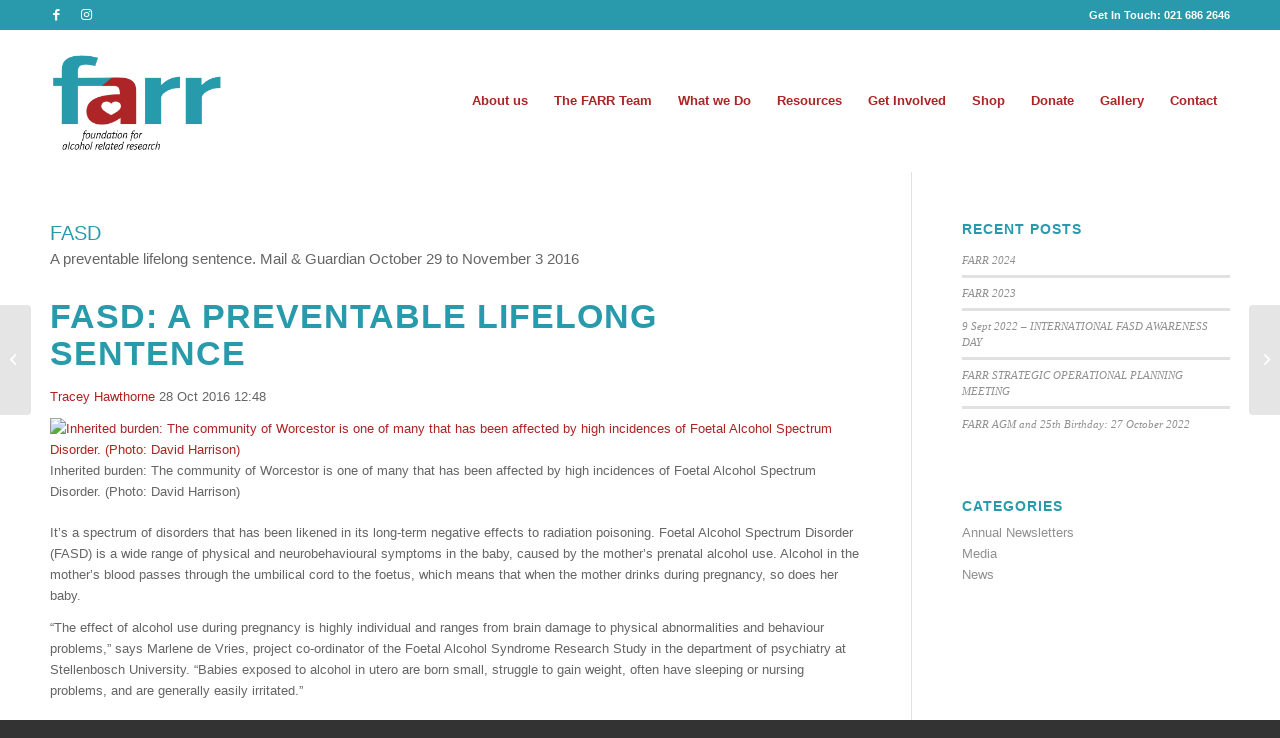

--- FILE ---
content_type: text/html; charset=UTF-8
request_url: https://farrsa.org.za/fasd-a-preventable-lifelong-sentence-mail-guardian-october-29-to-november-3-2016/
body_size: 18384
content:
<!DOCTYPE html>
<html lang="en-US" class="html_stretched responsive av-preloader-disabled  html_header_top html_logo_left html_main_nav_header html_menu_right html_custom html_header_sticky_disabled html_header_shrinking_disabled html_header_topbar_active html_mobile_menu_phone html_header_searchicon_disabled html_content_align_center html_header_unstick_top_disabled html_header_stretch_disabled html_av-submenu-hidden html_av-submenu-display-click html_av-overlay-side html_av-overlay-side-classic html_av-submenu-noclone html_entry_id_699 av-cookies-no-cookie-consent av-no-preview av-default-lightbox html_text_menu_active av-mobile-menu-switch-default">
<head>
<meta charset="UTF-8" />


<!-- mobile setting -->
<meta name="viewport" content="width=device-width, initial-scale=1">

<!-- Scripts/CSS and wp_head hook -->
<meta name='robots' content='index, follow, max-image-preview:large, max-snippet:-1, max-video-preview:-1' />
	<style>img:is([sizes="auto" i], [sizes^="auto," i]) { contain-intrinsic-size: 3000px 1500px }</style>
	<style type="text/css">@font-face { font-family: 'star'; src: url('https://farrsa.org.za/wp-content/plugins/woocommerce/assets/fonts/star.eot'); src: url('https://farrsa.org.za/wp-content/plugins/woocommerce/assets/fonts/star.eot?#iefix') format('embedded-opentype'), 	  url('https://farrsa.org.za/wp-content/plugins/woocommerce/assets/fonts/star.woff') format('woff'), 	  url('https://farrsa.org.za/wp-content/plugins/woocommerce/assets/fonts/star.ttf') format('truetype'), 	  url('https://farrsa.org.za/wp-content/plugins/woocommerce/assets/fonts/star.svg#star') format('svg'); font-weight: normal; font-style: normal;  } @font-face { font-family: 'WooCommerce'; src: url('https://farrsa.org.za/wp-content/plugins/woocommerce/assets/fonts/WooCommerce.eot'); src: url('https://farrsa.org.za/wp-content/plugins/woocommerce/assets/fonts/WooCommerce.eot?#iefix') format('embedded-opentype'), 	  url('https://farrsa.org.za/wp-content/plugins/woocommerce/assets/fonts/WooCommerce.woff') format('woff'), 	  url('https://farrsa.org.za/wp-content/plugins/woocommerce/assets/fonts/WooCommerce.ttf') format('truetype'), 	  url('https://farrsa.org.za/wp-content/plugins/woocommerce/assets/fonts/WooCommerce.svg#WooCommerce') format('svg'); font-weight: normal; font-style: normal;  } </style>
	<!-- This site is optimized with the Yoast SEO plugin v24.4 - https://yoast.com/wordpress/plugins/seo/ -->
	<title>FASD a preventable lifelong sentence. Mail &amp; Guardian October 29 to November 3 2016 - FARR SA</title>
	<link rel="canonical" href="https://farrsa.org.za/fasd-a-preventable-lifelong-sentence-mail-guardian-october-29-to-november-3-2016/" />
	<meta property="og:locale" content="en_US" />
	<meta property="og:type" content="article" />
	<meta property="og:title" content="FASD a preventable lifelong sentence. Mail &amp; Guardian October 29 to November 3 2016 - FARR SA" />
	<meta property="og:url" content="https://farrsa.org.za/fasd-a-preventable-lifelong-sentence-mail-guardian-october-29-to-november-3-2016/" />
	<meta property="og:site_name" content="FARR SA" />
	<meta property="article:published_time" content="2016-12-07T18:35:01+00:00" />
	<meta property="article:modified_time" content="2016-12-07T18:35:46+00:00" />
	<meta property="og:image" content="https://farrsa.org.za/wp-content/uploads/2016/12/download.jpg" />
	<meta property="og:image:width" content="1280" />
	<meta property="og:image:height" content="720" />
	<meta property="og:image:type" content="image/jpeg" />
	<meta name="author" content="farrsa" />
	<meta name="twitter:label1" content="Written by" />
	<meta name="twitter:data1" content="farrsa" />
	<meta name="twitter:label2" content="Est. reading time" />
	<meta name="twitter:data2" content="2 minutes" />
	<script type="application/ld+json" class="yoast-schema-graph">{"@context":"https://schema.org","@graph":[{"@type":"WebPage","@id":"https://farrsa.org.za/fasd-a-preventable-lifelong-sentence-mail-guardian-october-29-to-november-3-2016/","url":"https://farrsa.org.za/fasd-a-preventable-lifelong-sentence-mail-guardian-october-29-to-november-3-2016/","name":"FASD a preventable lifelong sentence. Mail & Guardian October 29 to November 3 2016 - FARR SA","isPartOf":{"@id":"https://farrsa.org.za/#website"},"primaryImageOfPage":{"@id":"https://farrsa.org.za/fasd-a-preventable-lifelong-sentence-mail-guardian-october-29-to-november-3-2016/#primaryimage"},"image":{"@id":"https://farrsa.org.za/fasd-a-preventable-lifelong-sentence-mail-guardian-october-29-to-november-3-2016/#primaryimage"},"thumbnailUrl":"https://farrsa.org.za/wp-content/uploads/2016/12/download.jpg","datePublished":"2016-12-07T18:35:01+00:00","dateModified":"2016-12-07T18:35:46+00:00","author":{"@id":"https://farrsa.org.za/#/schema/person/f3600febbbc26a74fc003a8446559fca"},"breadcrumb":{"@id":"https://farrsa.org.za/fasd-a-preventable-lifelong-sentence-mail-guardian-october-29-to-november-3-2016/#breadcrumb"},"inLanguage":"en-US","potentialAction":[{"@type":"ReadAction","target":["https://farrsa.org.za/fasd-a-preventable-lifelong-sentence-mail-guardian-october-29-to-november-3-2016/"]}]},{"@type":"ImageObject","inLanguage":"en-US","@id":"https://farrsa.org.za/fasd-a-preventable-lifelong-sentence-mail-guardian-october-29-to-november-3-2016/#primaryimage","url":"https://farrsa.org.za/wp-content/uploads/2016/12/download.jpg","contentUrl":"https://farrsa.org.za/wp-content/uploads/2016/12/download.jpg","width":1280,"height":720},{"@type":"BreadcrumbList","@id":"https://farrsa.org.za/fasd-a-preventable-lifelong-sentence-mail-guardian-october-29-to-november-3-2016/#breadcrumb","itemListElement":[{"@type":"ListItem","position":1,"name":"Home","item":"https://farrsa.org.za/"},{"@type":"ListItem","position":2,"name":"FASD a preventable lifelong sentence. Mail &#038; Guardian October 29 to November 3 2016"}]},{"@type":"WebSite","@id":"https://farrsa.org.za/#website","url":"https://farrsa.org.za/","name":"FARR SA","description":"Foundation for Alcohol Related Research","potentialAction":[{"@type":"SearchAction","target":{"@type":"EntryPoint","urlTemplate":"https://farrsa.org.za/?s={search_term_string}"},"query-input":{"@type":"PropertyValueSpecification","valueRequired":true,"valueName":"search_term_string"}}],"inLanguage":"en-US"},{"@type":"Person","@id":"https://farrsa.org.za/#/schema/person/f3600febbbc26a74fc003a8446559fca","name":"farrsa","image":{"@type":"ImageObject","inLanguage":"en-US","@id":"https://farrsa.org.za/#/schema/person/image/","url":"https://secure.gravatar.com/avatar/0d1e254f88dcd4791930fbf3f860cb1d?s=96&d=mm&r=g","contentUrl":"https://secure.gravatar.com/avatar/0d1e254f88dcd4791930fbf3f860cb1d?s=96&d=mm&r=g","caption":"farrsa"},"url":"https://farrsa.org.za/author/farrsa/"}]}</script>
	<!-- / Yoast SEO plugin. -->


<link rel='dns-prefetch' href='//maxcdn.bootstrapcdn.com' />
<link rel="alternate" type="application/rss+xml" title="FARR SA &raquo; Feed" href="https://farrsa.org.za/feed/" />
<link rel="alternate" type="application/rss+xml" title="FARR SA &raquo; Comments Feed" href="https://farrsa.org.za/comments/feed/" />
<link rel="alternate" type="application/rss+xml" title="FARR SA &raquo; FASD a preventable lifelong sentence. Mail &#038; Guardian October 29 to November 3 2016 Comments Feed" href="https://farrsa.org.za/fasd-a-preventable-lifelong-sentence-mail-guardian-october-29-to-november-3-2016/feed/" />
		<!-- This site uses the Google Analytics by ExactMetrics plugin v8.3.2 - Using Analytics tracking - https://www.exactmetrics.com/ -->
		<!-- Note: ExactMetrics is not currently configured on this site. The site owner needs to authenticate with Google Analytics in the ExactMetrics settings panel. -->
					<!-- No tracking code set -->
				<!-- / Google Analytics by ExactMetrics -->
		<script type="text/javascript">
/* <![CDATA[ */
window._wpemojiSettings = {"baseUrl":"https:\/\/s.w.org\/images\/core\/emoji\/15.0.3\/72x72\/","ext":".png","svgUrl":"https:\/\/s.w.org\/images\/core\/emoji\/15.0.3\/svg\/","svgExt":".svg","source":{"concatemoji":"https:\/\/farrsa.org.za\/wp-includes\/js\/wp-emoji-release.min.js?ver=25e0778ce2b993ad247573ab199b75a8"}};
/*! This file is auto-generated */
!function(i,n){var o,s,e;function c(e){try{var t={supportTests:e,timestamp:(new Date).valueOf()};sessionStorage.setItem(o,JSON.stringify(t))}catch(e){}}function p(e,t,n){e.clearRect(0,0,e.canvas.width,e.canvas.height),e.fillText(t,0,0);var t=new Uint32Array(e.getImageData(0,0,e.canvas.width,e.canvas.height).data),r=(e.clearRect(0,0,e.canvas.width,e.canvas.height),e.fillText(n,0,0),new Uint32Array(e.getImageData(0,0,e.canvas.width,e.canvas.height).data));return t.every(function(e,t){return e===r[t]})}function u(e,t,n){switch(t){case"flag":return n(e,"\ud83c\udff3\ufe0f\u200d\u26a7\ufe0f","\ud83c\udff3\ufe0f\u200b\u26a7\ufe0f")?!1:!n(e,"\ud83c\uddfa\ud83c\uddf3","\ud83c\uddfa\u200b\ud83c\uddf3")&&!n(e,"\ud83c\udff4\udb40\udc67\udb40\udc62\udb40\udc65\udb40\udc6e\udb40\udc67\udb40\udc7f","\ud83c\udff4\u200b\udb40\udc67\u200b\udb40\udc62\u200b\udb40\udc65\u200b\udb40\udc6e\u200b\udb40\udc67\u200b\udb40\udc7f");case"emoji":return!n(e,"\ud83d\udc26\u200d\u2b1b","\ud83d\udc26\u200b\u2b1b")}return!1}function f(e,t,n){var r="undefined"!=typeof WorkerGlobalScope&&self instanceof WorkerGlobalScope?new OffscreenCanvas(300,150):i.createElement("canvas"),a=r.getContext("2d",{willReadFrequently:!0}),o=(a.textBaseline="top",a.font="600 32px Arial",{});return e.forEach(function(e){o[e]=t(a,e,n)}),o}function t(e){var t=i.createElement("script");t.src=e,t.defer=!0,i.head.appendChild(t)}"undefined"!=typeof Promise&&(o="wpEmojiSettingsSupports",s=["flag","emoji"],n.supports={everything:!0,everythingExceptFlag:!0},e=new Promise(function(e){i.addEventListener("DOMContentLoaded",e,{once:!0})}),new Promise(function(t){var n=function(){try{var e=JSON.parse(sessionStorage.getItem(o));if("object"==typeof e&&"number"==typeof e.timestamp&&(new Date).valueOf()<e.timestamp+604800&&"object"==typeof e.supportTests)return e.supportTests}catch(e){}return null}();if(!n){if("undefined"!=typeof Worker&&"undefined"!=typeof OffscreenCanvas&&"undefined"!=typeof URL&&URL.createObjectURL&&"undefined"!=typeof Blob)try{var e="postMessage("+f.toString()+"("+[JSON.stringify(s),u.toString(),p.toString()].join(",")+"));",r=new Blob([e],{type:"text/javascript"}),a=new Worker(URL.createObjectURL(r),{name:"wpTestEmojiSupports"});return void(a.onmessage=function(e){c(n=e.data),a.terminate(),t(n)})}catch(e){}c(n=f(s,u,p))}t(n)}).then(function(e){for(var t in e)n.supports[t]=e[t],n.supports.everything=n.supports.everything&&n.supports[t],"flag"!==t&&(n.supports.everythingExceptFlag=n.supports.everythingExceptFlag&&n.supports[t]);n.supports.everythingExceptFlag=n.supports.everythingExceptFlag&&!n.supports.flag,n.DOMReady=!1,n.readyCallback=function(){n.DOMReady=!0}}).then(function(){return e}).then(function(){var e;n.supports.everything||(n.readyCallback(),(e=n.source||{}).concatemoji?t(e.concatemoji):e.wpemoji&&e.twemoji&&(t(e.twemoji),t(e.wpemoji)))}))}((window,document),window._wpemojiSettings);
/* ]]> */
</script>

<link rel='stylesheet' id='avia-grid-css' href='https://farrsa.org.za/wp-content/themes/enfold/css/grid.css?ver=6.0.8' type='text/css' media='all' />
<link rel='stylesheet' id='avia-base-css' href='https://farrsa.org.za/wp-content/themes/enfold/css/base.css?ver=6.0.8' type='text/css' media='all' />
<link rel='stylesheet' id='avia-layout-css' href='https://farrsa.org.za/wp-content/themes/enfold/css/layout.css?ver=6.0.8' type='text/css' media='all' />
<link rel='stylesheet' id='avia-module-audioplayer-css' href='https://farrsa.org.za/wp-content/themes/enfold/config-templatebuilder/avia-shortcodes/audio-player/audio-player.css?ver=6.0.8' type='text/css' media='all' />
<link rel='stylesheet' id='avia-module-blog-css' href='https://farrsa.org.za/wp-content/themes/enfold/config-templatebuilder/avia-shortcodes/blog/blog.css?ver=6.0.8' type='text/css' media='all' />
<link rel='stylesheet' id='avia-module-postslider-css' href='https://farrsa.org.za/wp-content/themes/enfold/config-templatebuilder/avia-shortcodes/postslider/postslider.css?ver=6.0.8' type='text/css' media='all' />
<link rel='stylesheet' id='avia-module-button-css' href='https://farrsa.org.za/wp-content/themes/enfold/config-templatebuilder/avia-shortcodes/buttons/buttons.css?ver=6.0.8' type='text/css' media='all' />
<link rel='stylesheet' id='avia-module-buttonrow-css' href='https://farrsa.org.za/wp-content/themes/enfold/config-templatebuilder/avia-shortcodes/buttonrow/buttonrow.css?ver=6.0.8' type='text/css' media='all' />
<link rel='stylesheet' id='avia-module-button-fullwidth-css' href='https://farrsa.org.za/wp-content/themes/enfold/config-templatebuilder/avia-shortcodes/buttons_fullwidth/buttons_fullwidth.css?ver=6.0.8' type='text/css' media='all' />
<link rel='stylesheet' id='avia-module-catalogue-css' href='https://farrsa.org.za/wp-content/themes/enfold/config-templatebuilder/avia-shortcodes/catalogue/catalogue.css?ver=6.0.8' type='text/css' media='all' />
<link rel='stylesheet' id='avia-module-comments-css' href='https://farrsa.org.za/wp-content/themes/enfold/config-templatebuilder/avia-shortcodes/comments/comments.css?ver=6.0.8' type='text/css' media='all' />
<link rel='stylesheet' id='avia-module-contact-css' href='https://farrsa.org.za/wp-content/themes/enfold/config-templatebuilder/avia-shortcodes/contact/contact.css?ver=6.0.8' type='text/css' media='all' />
<link rel='stylesheet' id='avia-module-slideshow-css' href='https://farrsa.org.za/wp-content/themes/enfold/config-templatebuilder/avia-shortcodes/slideshow/slideshow.css?ver=6.0.8' type='text/css' media='all' />
<link rel='stylesheet' id='avia-module-slideshow-contentpartner-css' href='https://farrsa.org.za/wp-content/themes/enfold/config-templatebuilder/avia-shortcodes/contentslider/contentslider.css?ver=6.0.8' type='text/css' media='all' />
<link rel='stylesheet' id='avia-module-countdown-css' href='https://farrsa.org.za/wp-content/themes/enfold/config-templatebuilder/avia-shortcodes/countdown/countdown.css?ver=6.0.8' type='text/css' media='all' />
<link rel='stylesheet' id='avia-module-dynamic-field-css' href='https://farrsa.org.za/wp-content/themes/enfold/config-templatebuilder/avia-shortcodes/dynamic_field/dynamic_field.css?ver=6.0.8' type='text/css' media='all' />
<link rel='stylesheet' id='avia-module-gallery-css' href='https://farrsa.org.za/wp-content/themes/enfold/config-templatebuilder/avia-shortcodes/gallery/gallery.css?ver=6.0.8' type='text/css' media='all' />
<link rel='stylesheet' id='avia-module-gallery-hor-css' href='https://farrsa.org.za/wp-content/themes/enfold/config-templatebuilder/avia-shortcodes/gallery_horizontal/gallery_horizontal.css?ver=6.0.8' type='text/css' media='all' />
<link rel='stylesheet' id='avia-module-maps-css' href='https://farrsa.org.za/wp-content/themes/enfold/config-templatebuilder/avia-shortcodes/google_maps/google_maps.css?ver=6.0.8' type='text/css' media='all' />
<link rel='stylesheet' id='avia-module-gridrow-css' href='https://farrsa.org.za/wp-content/themes/enfold/config-templatebuilder/avia-shortcodes/grid_row/grid_row.css?ver=6.0.8' type='text/css' media='all' />
<link rel='stylesheet' id='avia-module-heading-css' href='https://farrsa.org.za/wp-content/themes/enfold/config-templatebuilder/avia-shortcodes/heading/heading.css?ver=6.0.8' type='text/css' media='all' />
<link rel='stylesheet' id='avia-module-rotator-css' href='https://farrsa.org.za/wp-content/themes/enfold/config-templatebuilder/avia-shortcodes/headline_rotator/headline_rotator.css?ver=6.0.8' type='text/css' media='all' />
<link rel='stylesheet' id='avia-module-hr-css' href='https://farrsa.org.za/wp-content/themes/enfold/config-templatebuilder/avia-shortcodes/hr/hr.css?ver=6.0.8' type='text/css' media='all' />
<link rel='stylesheet' id='avia-module-icon-css' href='https://farrsa.org.za/wp-content/themes/enfold/config-templatebuilder/avia-shortcodes/icon/icon.css?ver=6.0.8' type='text/css' media='all' />
<link rel='stylesheet' id='avia-module-icon-circles-css' href='https://farrsa.org.za/wp-content/themes/enfold/config-templatebuilder/avia-shortcodes/icon_circles/icon_circles.css?ver=6.0.8' type='text/css' media='all' />
<link rel='stylesheet' id='avia-module-iconbox-css' href='https://farrsa.org.za/wp-content/themes/enfold/config-templatebuilder/avia-shortcodes/iconbox/iconbox.css?ver=6.0.8' type='text/css' media='all' />
<link rel='stylesheet' id='avia-module-icongrid-css' href='https://farrsa.org.za/wp-content/themes/enfold/config-templatebuilder/avia-shortcodes/icongrid/icongrid.css?ver=6.0.8' type='text/css' media='all' />
<link rel='stylesheet' id='avia-module-iconlist-css' href='https://farrsa.org.za/wp-content/themes/enfold/config-templatebuilder/avia-shortcodes/iconlist/iconlist.css?ver=6.0.8' type='text/css' media='all' />
<link rel='stylesheet' id='avia-module-image-css' href='https://farrsa.org.za/wp-content/themes/enfold/config-templatebuilder/avia-shortcodes/image/image.css?ver=6.0.8' type='text/css' media='all' />
<link rel='stylesheet' id='avia-module-image-diff-css' href='https://farrsa.org.za/wp-content/themes/enfold/config-templatebuilder/avia-shortcodes/image_diff/image_diff.css?ver=6.0.8' type='text/css' media='all' />
<link rel='stylesheet' id='avia-module-hotspot-css' href='https://farrsa.org.za/wp-content/themes/enfold/config-templatebuilder/avia-shortcodes/image_hotspots/image_hotspots.css?ver=6.0.8' type='text/css' media='all' />
<link rel='stylesheet' id='avia-module-sc-lottie-animation-css' href='https://farrsa.org.za/wp-content/themes/enfold/config-templatebuilder/avia-shortcodes/lottie_animation/lottie_animation.css?ver=6.0.8' type='text/css' media='all' />
<link rel='stylesheet' id='avia-module-magazine-css' href='https://farrsa.org.za/wp-content/themes/enfold/config-templatebuilder/avia-shortcodes/magazine/magazine.css?ver=6.0.8' type='text/css' media='all' />
<link rel='stylesheet' id='avia-module-masonry-css' href='https://farrsa.org.za/wp-content/themes/enfold/config-templatebuilder/avia-shortcodes/masonry_entries/masonry_entries.css?ver=6.0.8' type='text/css' media='all' />
<link rel='stylesheet' id='avia-siteloader-css' href='https://farrsa.org.za/wp-content/themes/enfold/css/avia-snippet-site-preloader.css?ver=6.0.8' type='text/css' media='all' />
<link rel='stylesheet' id='avia-module-menu-css' href='https://farrsa.org.za/wp-content/themes/enfold/config-templatebuilder/avia-shortcodes/menu/menu.css?ver=6.0.8' type='text/css' media='all' />
<link rel='stylesheet' id='avia-module-notification-css' href='https://farrsa.org.za/wp-content/themes/enfold/config-templatebuilder/avia-shortcodes/notification/notification.css?ver=6.0.8' type='text/css' media='all' />
<link rel='stylesheet' id='avia-module-numbers-css' href='https://farrsa.org.za/wp-content/themes/enfold/config-templatebuilder/avia-shortcodes/numbers/numbers.css?ver=6.0.8' type='text/css' media='all' />
<link rel='stylesheet' id='avia-module-portfolio-css' href='https://farrsa.org.za/wp-content/themes/enfold/config-templatebuilder/avia-shortcodes/portfolio/portfolio.css?ver=6.0.8' type='text/css' media='all' />
<link rel='stylesheet' id='avia-module-post-metadata-css' href='https://farrsa.org.za/wp-content/themes/enfold/config-templatebuilder/avia-shortcodes/post_metadata/post_metadata.css?ver=6.0.8' type='text/css' media='all' />
<link rel='stylesheet' id='avia-module-progress-bar-css' href='https://farrsa.org.za/wp-content/themes/enfold/config-templatebuilder/avia-shortcodes/progressbar/progressbar.css?ver=6.0.8' type='text/css' media='all' />
<link rel='stylesheet' id='avia-module-promobox-css' href='https://farrsa.org.za/wp-content/themes/enfold/config-templatebuilder/avia-shortcodes/promobox/promobox.css?ver=6.0.8' type='text/css' media='all' />
<link rel='stylesheet' id='avia-sc-search-css' href='https://farrsa.org.za/wp-content/themes/enfold/config-templatebuilder/avia-shortcodes/search/search.css?ver=6.0.8' type='text/css' media='all' />
<link rel='stylesheet' id='avia-module-slideshow-accordion-css' href='https://farrsa.org.za/wp-content/themes/enfold/config-templatebuilder/avia-shortcodes/slideshow_accordion/slideshow_accordion.css?ver=6.0.8' type='text/css' media='all' />
<link rel='stylesheet' id='avia-module-slideshow-feature-image-css' href='https://farrsa.org.za/wp-content/themes/enfold/config-templatebuilder/avia-shortcodes/slideshow_feature_image/slideshow_feature_image.css?ver=6.0.8' type='text/css' media='all' />
<link rel='stylesheet' id='avia-module-slideshow-fullsize-css' href='https://farrsa.org.za/wp-content/themes/enfold/config-templatebuilder/avia-shortcodes/slideshow_fullsize/slideshow_fullsize.css?ver=6.0.8' type='text/css' media='all' />
<link rel='stylesheet' id='avia-module-slideshow-fullscreen-css' href='https://farrsa.org.za/wp-content/themes/enfold/config-templatebuilder/avia-shortcodes/slideshow_fullscreen/slideshow_fullscreen.css?ver=6.0.8' type='text/css' media='all' />
<link rel='stylesheet' id='avia-module-slideshow-ls-css' href='https://farrsa.org.za/wp-content/themes/enfold/config-templatebuilder/avia-shortcodes/slideshow_layerslider/slideshow_layerslider.css?ver=6.0.8' type='text/css' media='all' />
<link rel='stylesheet' id='avia-module-social-css' href='https://farrsa.org.za/wp-content/themes/enfold/config-templatebuilder/avia-shortcodes/social_share/social_share.css?ver=6.0.8' type='text/css' media='all' />
<link rel='stylesheet' id='avia-module-tabsection-css' href='https://farrsa.org.za/wp-content/themes/enfold/config-templatebuilder/avia-shortcodes/tab_section/tab_section.css?ver=6.0.8' type='text/css' media='all' />
<link rel='stylesheet' id='avia-module-table-css' href='https://farrsa.org.za/wp-content/themes/enfold/config-templatebuilder/avia-shortcodes/table/table.css?ver=6.0.8' type='text/css' media='all' />
<link rel='stylesheet' id='avia-module-tabs-css' href='https://farrsa.org.za/wp-content/themes/enfold/config-templatebuilder/avia-shortcodes/tabs/tabs.css?ver=6.0.8' type='text/css' media='all' />
<link rel='stylesheet' id='avia-module-team-css' href='https://farrsa.org.za/wp-content/themes/enfold/config-templatebuilder/avia-shortcodes/team/team.css?ver=6.0.8' type='text/css' media='all' />
<link rel='stylesheet' id='avia-module-testimonials-css' href='https://farrsa.org.za/wp-content/themes/enfold/config-templatebuilder/avia-shortcodes/testimonials/testimonials.css?ver=6.0.8' type='text/css' media='all' />
<link rel='stylesheet' id='avia-module-timeline-css' href='https://farrsa.org.za/wp-content/themes/enfold/config-templatebuilder/avia-shortcodes/timeline/timeline.css?ver=6.0.8' type='text/css' media='all' />
<link rel='stylesheet' id='avia-module-toggles-css' href='https://farrsa.org.za/wp-content/themes/enfold/config-templatebuilder/avia-shortcodes/toggles/toggles.css?ver=6.0.8' type='text/css' media='all' />
<link rel='stylesheet' id='avia-module-video-css' href='https://farrsa.org.za/wp-content/themes/enfold/config-templatebuilder/avia-shortcodes/video/video.css?ver=6.0.8' type='text/css' media='all' />
<link rel='stylesheet' id='sbi_styles-css' href='https://farrsa.org.za/wp-content/plugins/instagram-feed/css/sbi-styles.min.css?ver=6.6.1' type='text/css' media='all' />
<link rel='stylesheet' id='avia-scs-css' href='https://farrsa.org.za/wp-content/themes/enfold/css/shortcodes.css?ver=6.0.8' type='text/css' media='all' />
<link rel='stylesheet' id='avia-woocommerce-css-css' href='https://farrsa.org.za/wp-content/themes/enfold/config-woocommerce/woocommerce-mod.css?ver=6.0.8' type='text/css' media='all' />
<style id='wp-emoji-styles-inline-css' type='text/css'>

	img.wp-smiley, img.emoji {
		display: inline !important;
		border: none !important;
		box-shadow: none !important;
		height: 1em !important;
		width: 1em !important;
		margin: 0 0.07em !important;
		vertical-align: -0.1em !important;
		background: none !important;
		padding: 0 !important;
	}
</style>
<link rel='stylesheet' id='wp-block-library-css' href='https://farrsa.org.za/wp-includes/css/dist/block-library/style.min.css?ver=25e0778ce2b993ad247573ab199b75a8' type='text/css' media='all' />
<style id='global-styles-inline-css' type='text/css'>
:root{--wp--preset--aspect-ratio--square: 1;--wp--preset--aspect-ratio--4-3: 4/3;--wp--preset--aspect-ratio--3-4: 3/4;--wp--preset--aspect-ratio--3-2: 3/2;--wp--preset--aspect-ratio--2-3: 2/3;--wp--preset--aspect-ratio--16-9: 16/9;--wp--preset--aspect-ratio--9-16: 9/16;--wp--preset--color--black: #000000;--wp--preset--color--cyan-bluish-gray: #abb8c3;--wp--preset--color--white: #ffffff;--wp--preset--color--pale-pink: #f78da7;--wp--preset--color--vivid-red: #cf2e2e;--wp--preset--color--luminous-vivid-orange: #ff6900;--wp--preset--color--luminous-vivid-amber: #fcb900;--wp--preset--color--light-green-cyan: #7bdcb5;--wp--preset--color--vivid-green-cyan: #00d084;--wp--preset--color--pale-cyan-blue: #8ed1fc;--wp--preset--color--vivid-cyan-blue: #0693e3;--wp--preset--color--vivid-purple: #9b51e0;--wp--preset--color--metallic-red: #b02b2c;--wp--preset--color--maximum-yellow-red: #edae44;--wp--preset--color--yellow-sun: #eeee22;--wp--preset--color--palm-leaf: #83a846;--wp--preset--color--aero: #7bb0e7;--wp--preset--color--old-lavender: #745f7e;--wp--preset--color--steel-teal: #5f8789;--wp--preset--color--raspberry-pink: #d65799;--wp--preset--color--medium-turquoise: #4ecac2;--wp--preset--gradient--vivid-cyan-blue-to-vivid-purple: linear-gradient(135deg,rgba(6,147,227,1) 0%,rgb(155,81,224) 100%);--wp--preset--gradient--light-green-cyan-to-vivid-green-cyan: linear-gradient(135deg,rgb(122,220,180) 0%,rgb(0,208,130) 100%);--wp--preset--gradient--luminous-vivid-amber-to-luminous-vivid-orange: linear-gradient(135deg,rgba(252,185,0,1) 0%,rgba(255,105,0,1) 100%);--wp--preset--gradient--luminous-vivid-orange-to-vivid-red: linear-gradient(135deg,rgba(255,105,0,1) 0%,rgb(207,46,46) 100%);--wp--preset--gradient--very-light-gray-to-cyan-bluish-gray: linear-gradient(135deg,rgb(238,238,238) 0%,rgb(169,184,195) 100%);--wp--preset--gradient--cool-to-warm-spectrum: linear-gradient(135deg,rgb(74,234,220) 0%,rgb(151,120,209) 20%,rgb(207,42,186) 40%,rgb(238,44,130) 60%,rgb(251,105,98) 80%,rgb(254,248,76) 100%);--wp--preset--gradient--blush-light-purple: linear-gradient(135deg,rgb(255,206,236) 0%,rgb(152,150,240) 100%);--wp--preset--gradient--blush-bordeaux: linear-gradient(135deg,rgb(254,205,165) 0%,rgb(254,45,45) 50%,rgb(107,0,62) 100%);--wp--preset--gradient--luminous-dusk: linear-gradient(135deg,rgb(255,203,112) 0%,rgb(199,81,192) 50%,rgb(65,88,208) 100%);--wp--preset--gradient--pale-ocean: linear-gradient(135deg,rgb(255,245,203) 0%,rgb(182,227,212) 50%,rgb(51,167,181) 100%);--wp--preset--gradient--electric-grass: linear-gradient(135deg,rgb(202,248,128) 0%,rgb(113,206,126) 100%);--wp--preset--gradient--midnight: linear-gradient(135deg,rgb(2,3,129) 0%,rgb(40,116,252) 100%);--wp--preset--font-size--small: 1rem;--wp--preset--font-size--medium: 1.125rem;--wp--preset--font-size--large: 1.75rem;--wp--preset--font-size--x-large: clamp(1.75rem, 3vw, 2.25rem);--wp--preset--font-family--inter: "Inter", sans-serif;--wp--preset--font-family--cardo: Cardo;--wp--preset--spacing--20: 0.44rem;--wp--preset--spacing--30: 0.67rem;--wp--preset--spacing--40: 1rem;--wp--preset--spacing--50: 1.5rem;--wp--preset--spacing--60: 2.25rem;--wp--preset--spacing--70: 3.38rem;--wp--preset--spacing--80: 5.06rem;--wp--preset--shadow--natural: 6px 6px 9px rgba(0, 0, 0, 0.2);--wp--preset--shadow--deep: 12px 12px 50px rgba(0, 0, 0, 0.4);--wp--preset--shadow--sharp: 6px 6px 0px rgba(0, 0, 0, 0.2);--wp--preset--shadow--outlined: 6px 6px 0px -3px rgba(255, 255, 255, 1), 6px 6px rgba(0, 0, 0, 1);--wp--preset--shadow--crisp: 6px 6px 0px rgba(0, 0, 0, 1);}:root { --wp--style--global--content-size: 800px;--wp--style--global--wide-size: 1130px; }:where(body) { margin: 0; }.wp-site-blocks > .alignleft { float: left; margin-right: 2em; }.wp-site-blocks > .alignright { float: right; margin-left: 2em; }.wp-site-blocks > .aligncenter { justify-content: center; margin-left: auto; margin-right: auto; }:where(.is-layout-flex){gap: 0.5em;}:where(.is-layout-grid){gap: 0.5em;}.is-layout-flow > .alignleft{float: left;margin-inline-start: 0;margin-inline-end: 2em;}.is-layout-flow > .alignright{float: right;margin-inline-start: 2em;margin-inline-end: 0;}.is-layout-flow > .aligncenter{margin-left: auto !important;margin-right: auto !important;}.is-layout-constrained > .alignleft{float: left;margin-inline-start: 0;margin-inline-end: 2em;}.is-layout-constrained > .alignright{float: right;margin-inline-start: 2em;margin-inline-end: 0;}.is-layout-constrained > .aligncenter{margin-left: auto !important;margin-right: auto !important;}.is-layout-constrained > :where(:not(.alignleft):not(.alignright):not(.alignfull)){max-width: var(--wp--style--global--content-size);margin-left: auto !important;margin-right: auto !important;}.is-layout-constrained > .alignwide{max-width: var(--wp--style--global--wide-size);}body .is-layout-flex{display: flex;}.is-layout-flex{flex-wrap: wrap;align-items: center;}.is-layout-flex > :is(*, div){margin: 0;}body .is-layout-grid{display: grid;}.is-layout-grid > :is(*, div){margin: 0;}body{padding-top: 0px;padding-right: 0px;padding-bottom: 0px;padding-left: 0px;}a:where(:not(.wp-element-button)){text-decoration: underline;}:root :where(.wp-element-button, .wp-block-button__link){background-color: #32373c;border-width: 0;color: #fff;font-family: inherit;font-size: inherit;line-height: inherit;padding: calc(0.667em + 2px) calc(1.333em + 2px);text-decoration: none;}.has-black-color{color: var(--wp--preset--color--black) !important;}.has-cyan-bluish-gray-color{color: var(--wp--preset--color--cyan-bluish-gray) !important;}.has-white-color{color: var(--wp--preset--color--white) !important;}.has-pale-pink-color{color: var(--wp--preset--color--pale-pink) !important;}.has-vivid-red-color{color: var(--wp--preset--color--vivid-red) !important;}.has-luminous-vivid-orange-color{color: var(--wp--preset--color--luminous-vivid-orange) !important;}.has-luminous-vivid-amber-color{color: var(--wp--preset--color--luminous-vivid-amber) !important;}.has-light-green-cyan-color{color: var(--wp--preset--color--light-green-cyan) !important;}.has-vivid-green-cyan-color{color: var(--wp--preset--color--vivid-green-cyan) !important;}.has-pale-cyan-blue-color{color: var(--wp--preset--color--pale-cyan-blue) !important;}.has-vivid-cyan-blue-color{color: var(--wp--preset--color--vivid-cyan-blue) !important;}.has-vivid-purple-color{color: var(--wp--preset--color--vivid-purple) !important;}.has-metallic-red-color{color: var(--wp--preset--color--metallic-red) !important;}.has-maximum-yellow-red-color{color: var(--wp--preset--color--maximum-yellow-red) !important;}.has-yellow-sun-color{color: var(--wp--preset--color--yellow-sun) !important;}.has-palm-leaf-color{color: var(--wp--preset--color--palm-leaf) !important;}.has-aero-color{color: var(--wp--preset--color--aero) !important;}.has-old-lavender-color{color: var(--wp--preset--color--old-lavender) !important;}.has-steel-teal-color{color: var(--wp--preset--color--steel-teal) !important;}.has-raspberry-pink-color{color: var(--wp--preset--color--raspberry-pink) !important;}.has-medium-turquoise-color{color: var(--wp--preset--color--medium-turquoise) !important;}.has-black-background-color{background-color: var(--wp--preset--color--black) !important;}.has-cyan-bluish-gray-background-color{background-color: var(--wp--preset--color--cyan-bluish-gray) !important;}.has-white-background-color{background-color: var(--wp--preset--color--white) !important;}.has-pale-pink-background-color{background-color: var(--wp--preset--color--pale-pink) !important;}.has-vivid-red-background-color{background-color: var(--wp--preset--color--vivid-red) !important;}.has-luminous-vivid-orange-background-color{background-color: var(--wp--preset--color--luminous-vivid-orange) !important;}.has-luminous-vivid-amber-background-color{background-color: var(--wp--preset--color--luminous-vivid-amber) !important;}.has-light-green-cyan-background-color{background-color: var(--wp--preset--color--light-green-cyan) !important;}.has-vivid-green-cyan-background-color{background-color: var(--wp--preset--color--vivid-green-cyan) !important;}.has-pale-cyan-blue-background-color{background-color: var(--wp--preset--color--pale-cyan-blue) !important;}.has-vivid-cyan-blue-background-color{background-color: var(--wp--preset--color--vivid-cyan-blue) !important;}.has-vivid-purple-background-color{background-color: var(--wp--preset--color--vivid-purple) !important;}.has-metallic-red-background-color{background-color: var(--wp--preset--color--metallic-red) !important;}.has-maximum-yellow-red-background-color{background-color: var(--wp--preset--color--maximum-yellow-red) !important;}.has-yellow-sun-background-color{background-color: var(--wp--preset--color--yellow-sun) !important;}.has-palm-leaf-background-color{background-color: var(--wp--preset--color--palm-leaf) !important;}.has-aero-background-color{background-color: var(--wp--preset--color--aero) !important;}.has-old-lavender-background-color{background-color: var(--wp--preset--color--old-lavender) !important;}.has-steel-teal-background-color{background-color: var(--wp--preset--color--steel-teal) !important;}.has-raspberry-pink-background-color{background-color: var(--wp--preset--color--raspberry-pink) !important;}.has-medium-turquoise-background-color{background-color: var(--wp--preset--color--medium-turquoise) !important;}.has-black-border-color{border-color: var(--wp--preset--color--black) !important;}.has-cyan-bluish-gray-border-color{border-color: var(--wp--preset--color--cyan-bluish-gray) !important;}.has-white-border-color{border-color: var(--wp--preset--color--white) !important;}.has-pale-pink-border-color{border-color: var(--wp--preset--color--pale-pink) !important;}.has-vivid-red-border-color{border-color: var(--wp--preset--color--vivid-red) !important;}.has-luminous-vivid-orange-border-color{border-color: var(--wp--preset--color--luminous-vivid-orange) !important;}.has-luminous-vivid-amber-border-color{border-color: var(--wp--preset--color--luminous-vivid-amber) !important;}.has-light-green-cyan-border-color{border-color: var(--wp--preset--color--light-green-cyan) !important;}.has-vivid-green-cyan-border-color{border-color: var(--wp--preset--color--vivid-green-cyan) !important;}.has-pale-cyan-blue-border-color{border-color: var(--wp--preset--color--pale-cyan-blue) !important;}.has-vivid-cyan-blue-border-color{border-color: var(--wp--preset--color--vivid-cyan-blue) !important;}.has-vivid-purple-border-color{border-color: var(--wp--preset--color--vivid-purple) !important;}.has-metallic-red-border-color{border-color: var(--wp--preset--color--metallic-red) !important;}.has-maximum-yellow-red-border-color{border-color: var(--wp--preset--color--maximum-yellow-red) !important;}.has-yellow-sun-border-color{border-color: var(--wp--preset--color--yellow-sun) !important;}.has-palm-leaf-border-color{border-color: var(--wp--preset--color--palm-leaf) !important;}.has-aero-border-color{border-color: var(--wp--preset--color--aero) !important;}.has-old-lavender-border-color{border-color: var(--wp--preset--color--old-lavender) !important;}.has-steel-teal-border-color{border-color: var(--wp--preset--color--steel-teal) !important;}.has-raspberry-pink-border-color{border-color: var(--wp--preset--color--raspberry-pink) !important;}.has-medium-turquoise-border-color{border-color: var(--wp--preset--color--medium-turquoise) !important;}.has-vivid-cyan-blue-to-vivid-purple-gradient-background{background: var(--wp--preset--gradient--vivid-cyan-blue-to-vivid-purple) !important;}.has-light-green-cyan-to-vivid-green-cyan-gradient-background{background: var(--wp--preset--gradient--light-green-cyan-to-vivid-green-cyan) !important;}.has-luminous-vivid-amber-to-luminous-vivid-orange-gradient-background{background: var(--wp--preset--gradient--luminous-vivid-amber-to-luminous-vivid-orange) !important;}.has-luminous-vivid-orange-to-vivid-red-gradient-background{background: var(--wp--preset--gradient--luminous-vivid-orange-to-vivid-red) !important;}.has-very-light-gray-to-cyan-bluish-gray-gradient-background{background: var(--wp--preset--gradient--very-light-gray-to-cyan-bluish-gray) !important;}.has-cool-to-warm-spectrum-gradient-background{background: var(--wp--preset--gradient--cool-to-warm-spectrum) !important;}.has-blush-light-purple-gradient-background{background: var(--wp--preset--gradient--blush-light-purple) !important;}.has-blush-bordeaux-gradient-background{background: var(--wp--preset--gradient--blush-bordeaux) !important;}.has-luminous-dusk-gradient-background{background: var(--wp--preset--gradient--luminous-dusk) !important;}.has-pale-ocean-gradient-background{background: var(--wp--preset--gradient--pale-ocean) !important;}.has-electric-grass-gradient-background{background: var(--wp--preset--gradient--electric-grass) !important;}.has-midnight-gradient-background{background: var(--wp--preset--gradient--midnight) !important;}.has-small-font-size{font-size: var(--wp--preset--font-size--small) !important;}.has-medium-font-size{font-size: var(--wp--preset--font-size--medium) !important;}.has-large-font-size{font-size: var(--wp--preset--font-size--large) !important;}.has-x-large-font-size{font-size: var(--wp--preset--font-size--x-large) !important;}.has-inter-font-family{font-family: var(--wp--preset--font-family--inter) !important;}.has-cardo-font-family{font-family: var(--wp--preset--font-family--cardo) !important;}
:where(.wp-block-post-template.is-layout-flex){gap: 1.25em;}:where(.wp-block-post-template.is-layout-grid){gap: 1.25em;}
:where(.wp-block-columns.is-layout-flex){gap: 2em;}:where(.wp-block-columns.is-layout-grid){gap: 2em;}
:root :where(.wp-block-pullquote){font-size: 1.5em;line-height: 1.6;}
</style>
<style id='woocommerce-inline-inline-css' type='text/css'>
.woocommerce form .form-row .required { visibility: visible; }
</style>
<link rel='stylesheet' id='cff-css' href='https://farrsa.org.za/wp-content/plugins/custom-facebook-feed/assets/css/cff-style.min.css?ver=4.2.6' type='text/css' media='all' />
<link rel='stylesheet' id='sb-font-awesome-css' href='https://maxcdn.bootstrapcdn.com/font-awesome/4.7.0/css/font-awesome.min.css?ver=25e0778ce2b993ad247573ab199b75a8' type='text/css' media='all' />
<link rel='stylesheet' id='woonp-frontend-css' href='https://farrsa.org.za/wp-content/plugins/wpc-name-your-price/assets/css/frontend.css?ver=2.1.6' type='text/css' media='all' />
<link rel='stylesheet' id='brands-styles-css' href='https://farrsa.org.za/wp-content/plugins/woocommerce/assets/css/brands.css?ver=9.6.1' type='text/css' media='all' />
<link rel='stylesheet' id='avia-fold-unfold-css' href='https://farrsa.org.za/wp-content/themes/enfold/css/avia-snippet-fold-unfold.css?ver=6.0.8' type='text/css' media='all' />
<link rel='stylesheet' id='avia-popup-css-css' href='https://farrsa.org.za/wp-content/themes/enfold/js/aviapopup/magnific-popup.css?ver=6.0.8' type='text/css' media='screen' />
<link rel='stylesheet' id='avia-lightbox-css' href='https://farrsa.org.za/wp-content/themes/enfold/css/avia-snippet-lightbox.css?ver=6.0.8' type='text/css' media='screen' />
<link rel='stylesheet' id='avia-widget-css-css' href='https://farrsa.org.za/wp-content/themes/enfold/css/avia-snippet-widget.css?ver=6.0.8' type='text/css' media='screen' />
<link rel='stylesheet' id='avia-dynamic-css' href='https://farrsa.org.za/wp-content/uploads/dynamic_avia/customize_theme.css?ver=68f25cc11ade2' type='text/css' media='all' />
<link rel='stylesheet' id='avia-custom-css' href='https://farrsa.org.za/wp-content/themes/enfold/css/custom.css?ver=6.0.8' type='text/css' media='all' />
<link rel='stylesheet' id='avia-style-css' href='https://farrsa.org.za/wp-content/themes/farrsa-enfold/style.css?ver=6.0.8' type='text/css' media='all' />
<style id='akismet-widget-style-inline-css' type='text/css'>

			.a-stats {
				--akismet-color-mid-green: #357b49;
				--akismet-color-white: #fff;
				--akismet-color-light-grey: #f6f7f7;

				max-width: 350px;
				width: auto;
			}

			.a-stats * {
				all: unset;
				box-sizing: border-box;
			}

			.a-stats strong {
				font-weight: 600;
			}

			.a-stats a.a-stats__link,
			.a-stats a.a-stats__link:visited,
			.a-stats a.a-stats__link:active {
				background: var(--akismet-color-mid-green);
				border: none;
				box-shadow: none;
				border-radius: 8px;
				color: var(--akismet-color-white);
				cursor: pointer;
				display: block;
				font-family: -apple-system, BlinkMacSystemFont, 'Segoe UI', 'Roboto', 'Oxygen-Sans', 'Ubuntu', 'Cantarell', 'Helvetica Neue', sans-serif;
				font-weight: 500;
				padding: 12px;
				text-align: center;
				text-decoration: none;
				transition: all 0.2s ease;
			}

			/* Extra specificity to deal with TwentyTwentyOne focus style */
			.widget .a-stats a.a-stats__link:focus {
				background: var(--akismet-color-mid-green);
				color: var(--akismet-color-white);
				text-decoration: none;
			}

			.a-stats a.a-stats__link:hover {
				filter: brightness(110%);
				box-shadow: 0 4px 12px rgba(0, 0, 0, 0.06), 0 0 2px rgba(0, 0, 0, 0.16);
			}

			.a-stats .count {
				color: var(--akismet-color-white);
				display: block;
				font-size: 1.5em;
				line-height: 1.4;
				padding: 0 13px;
				white-space: nowrap;
			}
		
</style>
<link rel='stylesheet' id='avia-gravity-css' href='https://farrsa.org.za/wp-content/themes/enfold/config-gravityforms/gravity-mod.css?ver=6.0.8' type='text/css' media='screen' />
<link rel='stylesheet' id='avia-single-post-699-css' href='https://farrsa.org.za/wp-content/uploads/dynamic_avia/avia_posts_css/post-699.css?ver=ver-1760726574' type='text/css' media='all' />
<script type="text/javascript" src="https://farrsa.org.za/wp-includes/js/jquery/jquery.min.js?ver=3.7.1" id="jquery-core-js"></script>
<script type="text/javascript" src="https://farrsa.org.za/wp-includes/js/jquery/jquery-migrate.min.js?ver=3.4.1" id="jquery-migrate-js"></script>
<script type="text/javascript" id="3d-flip-book-client-locale-loader-js-extra">
/* <![CDATA[ */
var FB3D_CLIENT_LOCALE = {"ajaxurl":"https:\/\/farrsa.org.za\/wp-admin\/admin-ajax.php","dictionary":{"Table of contents":"Table of contents","Close":"Close","Bookmarks":"Bookmarks","Thumbnails":"Thumbnails","Search":"Search","Share":"Share","Facebook":"Facebook","Twitter":"Twitter","Email":"Email","Play":"Play","Previous page":"Previous page","Next page":"Next page","Zoom in":"Zoom in","Zoom out":"Zoom out","Fit view":"Fit view","Auto play":"Auto play","Full screen":"Full screen","More":"More","Smart pan":"Smart pan","Single page":"Single page","Sounds":"Sounds","Stats":"Stats","Print":"Print","Download":"Download","Goto first page":"Goto first page","Goto last page":"Goto last page"},"images":"https:\/\/farrsa.org.za\/wp-content\/plugins\/interactive-3d-flipbook-powered-physics-engine\/assets\/images\/","jsData":{"urls":[],"posts":{"ids_mis":[],"ids":[]},"pages":[],"firstPages":[],"bookCtrlProps":[],"bookTemplates":[]},"key":"3d-flip-book","pdfJS":{"pdfJsLib":"https:\/\/farrsa.org.za\/wp-content\/plugins\/interactive-3d-flipbook-powered-physics-engine\/assets\/js\/pdf.min.js?ver=4.3.136","pdfJsWorker":"https:\/\/farrsa.org.za\/wp-content\/plugins\/interactive-3d-flipbook-powered-physics-engine\/assets\/js\/pdf.worker.js?ver=4.3.136","stablePdfJsLib":"https:\/\/farrsa.org.za\/wp-content\/plugins\/interactive-3d-flipbook-powered-physics-engine\/assets\/js\/stable\/pdf.min.js?ver=2.5.207","stablePdfJsWorker":"https:\/\/farrsa.org.za\/wp-content\/plugins\/interactive-3d-flipbook-powered-physics-engine\/assets\/js\/stable\/pdf.worker.js?ver=2.5.207","pdfJsCMapUrl":"https:\/\/farrsa.org.za\/wp-content\/plugins\/interactive-3d-flipbook-powered-physics-engine\/assets\/cmaps\/"},"cacheurl":"https:\/\/farrsa.org.za\/wp-content\/uploads\/3d-flip-book\/cache\/","pluginsurl":"https:\/\/farrsa.org.za\/wp-content\/plugins\/","pluginurl":"https:\/\/farrsa.org.za\/wp-content\/plugins\/interactive-3d-flipbook-powered-physics-engine\/","thumbnailSize":{"width":"80","height":"80"},"version":"1.16.15"};
/* ]]> */
</script>
<script type="text/javascript" src="https://farrsa.org.za/wp-content/plugins/interactive-3d-flipbook-powered-physics-engine/assets/js/client-locale-loader.js?ver=1.16.15" id="3d-flip-book-client-locale-loader-js" async="async" data-wp-strategy="async"></script>
<script type="text/javascript" src="https://farrsa.org.za/wp-content/plugins/woocommerce/assets/js/js-cookie/js.cookie.min.js?ver=2.1.4-wc.9.6.1" id="js-cookie-js" defer="defer" data-wp-strategy="defer"></script>
<script type="text/javascript" id="wc-cart-fragments-js-extra">
/* <![CDATA[ */
var wc_cart_fragments_params = {"ajax_url":"\/wp-admin\/admin-ajax.php","wc_ajax_url":"\/?wc-ajax=%%endpoint%%","cart_hash_key":"wc_cart_hash_be16001dec18b07cd2fe4f94f0108fcd","fragment_name":"wc_fragments_be16001dec18b07cd2fe4f94f0108fcd","request_timeout":"5000"};
/* ]]> */
</script>
<script type="text/javascript" src="https://farrsa.org.za/wp-content/plugins/woocommerce/assets/js/frontend/cart-fragments.min.js?ver=9.6.1" id="wc-cart-fragments-js" defer="defer" data-wp-strategy="defer"></script>
<script type="text/javascript" src="https://farrsa.org.za/wp-content/plugins/woocommerce/assets/js/jquery-blockui/jquery.blockUI.min.js?ver=2.7.0-wc.9.6.1" id="jquery-blockui-js" defer="defer" data-wp-strategy="defer"></script>
<script type="text/javascript" id="wc-add-to-cart-js-extra">
/* <![CDATA[ */
var wc_add_to_cart_params = {"ajax_url":"\/wp-admin\/admin-ajax.php","wc_ajax_url":"\/?wc-ajax=%%endpoint%%","i18n_view_cart":"View cart","cart_url":"https:\/\/farrsa.org.za\/cart\/","is_cart":"","cart_redirect_after_add":"no"};
/* ]]> */
</script>
<script type="text/javascript" src="https://farrsa.org.za/wp-content/plugins/woocommerce/assets/js/frontend/add-to-cart.min.js?ver=9.6.1" id="wc-add-to-cart-js" defer="defer" data-wp-strategy="defer"></script>
<script type="text/javascript" id="woocommerce-js-extra">
/* <![CDATA[ */
var woocommerce_params = {"ajax_url":"\/wp-admin\/admin-ajax.php","wc_ajax_url":"\/?wc-ajax=%%endpoint%%"};
/* ]]> */
</script>
<script type="text/javascript" src="https://farrsa.org.za/wp-content/plugins/woocommerce/assets/js/frontend/woocommerce.min.js?ver=9.6.1" id="woocommerce-js" defer="defer" data-wp-strategy="defer"></script>
<script type="text/javascript" src="https://farrsa.org.za/wp-content/themes/enfold/js/avia-js.js?ver=6.0.8" id="avia-js-js"></script>
<script type="text/javascript" src="https://farrsa.org.za/wp-content/themes/enfold/js/avia-compat.js?ver=6.0.8" id="avia-compat-js"></script>
<link rel="https://api.w.org/" href="https://farrsa.org.za/wp-json/" /><link rel="alternate" title="JSON" type="application/json" href="https://farrsa.org.za/wp-json/wp/v2/posts/699" /><link rel="EditURI" type="application/rsd+xml" title="RSD" href="https://farrsa.org.za/xmlrpc.php?rsd" />

<link rel='shortlink' href='https://farrsa.org.za/?p=699' />
<link rel="alternate" title="oEmbed (JSON)" type="application/json+oembed" href="https://farrsa.org.za/wp-json/oembed/1.0/embed?url=https%3A%2F%2Ffarrsa.org.za%2Ffasd-a-preventable-lifelong-sentence-mail-guardian-october-29-to-november-3-2016%2F" />
<link rel="alternate" title="oEmbed (XML)" type="text/xml+oembed" href="https://farrsa.org.za/wp-json/oembed/1.0/embed?url=https%3A%2F%2Ffarrsa.org.za%2Ffasd-a-preventable-lifelong-sentence-mail-guardian-october-29-to-november-3-2016%2F&#038;format=xml" />
<script type="text/javascript">
(function(url){
	if(/(?:Chrome\/26\.0\.1410\.63 Safari\/537\.31|WordfenceTestMonBot)/.test(navigator.userAgent)){ return; }
	var addEvent = function(evt, handler) {
		if (window.addEventListener) {
			document.addEventListener(evt, handler, false);
		} else if (window.attachEvent) {
			document.attachEvent('on' + evt, handler);
		}
	};
	var removeEvent = function(evt, handler) {
		if (window.removeEventListener) {
			document.removeEventListener(evt, handler, false);
		} else if (window.detachEvent) {
			document.detachEvent('on' + evt, handler);
		}
	};
	var evts = 'contextmenu dblclick drag dragend dragenter dragleave dragover dragstart drop keydown keypress keyup mousedown mousemove mouseout mouseover mouseup mousewheel scroll'.split(' ');
	var logHuman = function() {
		if (window.wfLogHumanRan) { return; }
		window.wfLogHumanRan = true;
		var wfscr = document.createElement('script');
		wfscr.type = 'text/javascript';
		wfscr.async = true;
		wfscr.src = url + '&r=' + Math.random();
		(document.getElementsByTagName('head')[0]||document.getElementsByTagName('body')[0]).appendChild(wfscr);
		for (var i = 0; i < evts.length; i++) {
			removeEvent(evts[i], logHuman);
		}
	};
	for (var i = 0; i < evts.length; i++) {
		addEvent(evts[i], logHuman);
	}
})('//farrsa.org.za/?wordfence_lh=1&hid=B7AC5184862EBC8C71B0BCA67A964A7A');
</script><link rel="profile" href="https://gmpg.org/xfn/11" />
<link rel="alternate" type="application/rss+xml" title="FARR SA RSS2 Feed" href="https://farrsa.org.za/feed/" />
<link rel="pingback" href="https://farrsa.org.za/xmlrpc.php" />

<style type='text/css' media='screen'>
 #top #header_main > .container, #top #header_main > .container .main_menu  .av-main-nav > li > a, #top #header_main #menu-item-shop .cart_dropdown_link{ height:140px; line-height: 140px; }
 .html_top_nav_header .av-logo-container{ height:140px;  }
 .html_header_top.html_header_sticky #top #wrap_all #main{ padding-top:170px; } 
</style>
<!--[if lt IE 9]><script src="https://farrsa.org.za/wp-content/themes/enfold/js/html5shiv.js"></script><![endif]-->

	<noscript><style>.woocommerce-product-gallery{ opacity: 1 !important; }</style></noscript>
	<style class='wp-fonts-local' type='text/css'>
@font-face{font-family:Inter;font-style:normal;font-weight:300 900;font-display:fallback;src:url('https://farrsa.org.za/wp-content/plugins/woocommerce/assets/fonts/Inter-VariableFont_slnt,wght.woff2') format('woff2');font-stretch:normal;}
@font-face{font-family:Cardo;font-style:normal;font-weight:400;font-display:fallback;src:url('https://farrsa.org.za/wp-content/plugins/woocommerce/assets/fonts/cardo_normal_400.woff2') format('woff2');}
</style>
		<style type="text/css" id="wp-custom-css">
			.team-member-name {
	 text-align: center;
}
.team-member-job-title {
	text-align: center;
	font-size: 15px;
}

.avia-button.avia-size-x-large {
	font-size: 20px;
}

.product-sorting {
  display: none !important;
}

div.inner_product_header {
	text-align: center;
	padding: 10px 0px 10px 0px !important;
}

h2.woocommerce-loop-product__title {
	font-weight: bold !important;
	font-size: 14px !important;
	padding-bottom: 10px;
}

div.inner_product.main_color.wrapped_style.noLightbox.av-product-class- {
	border: 0px;
}
div.iconlist_content_wrap {
	padding-left: 20px !important;
  padding-right: 20px !important;
}		</style>
		<style type="text/css">
		@font-face {font-family: 'entypo-fontello'; font-weight: normal; font-style: normal; font-display: auto;
		src: url('https://farrsa.org.za/wp-content/themes/enfold/config-templatebuilder/avia-template-builder/assets/fonts/entypo-fontello.woff2') format('woff2'),
		url('https://farrsa.org.za/wp-content/themes/enfold/config-templatebuilder/avia-template-builder/assets/fonts/entypo-fontello.woff') format('woff'),
		url('https://farrsa.org.za/wp-content/themes/enfold/config-templatebuilder/avia-template-builder/assets/fonts/entypo-fontello.ttf') format('truetype'),
		url('https://farrsa.org.za/wp-content/themes/enfold/config-templatebuilder/avia-template-builder/assets/fonts/entypo-fontello.svg#entypo-fontello') format('svg'),
		url('https://farrsa.org.za/wp-content/themes/enfold/config-templatebuilder/avia-template-builder/assets/fonts/entypo-fontello.eot'),
		url('https://farrsa.org.za/wp-content/themes/enfold/config-templatebuilder/avia-template-builder/assets/fonts/entypo-fontello.eot?#iefix') format('embedded-opentype');
		} #top .avia-font-entypo-fontello, body .avia-font-entypo-fontello, html body [data-av_iconfont='entypo-fontello']:before{ font-family: 'entypo-fontello'; }
		</style>

<!--
Debugging Info for Theme support: 

Theme: Enfold
Version: 6.0.8
Installed: enfold
AviaFramework Version: 5.6
AviaBuilder Version: 5.3
aviaElementManager Version: 1.0.1
- - - - - - - - - - -
ChildTheme: Customize Theme
ChildTheme Version: 2.8.1
ChildTheme Installed: enfold

- - - - - - - - - - -
ML:256-PU:56-PLA:20
WP:6.7.4
Compress: CSS:disabled - JS:disabled
Updates: enabled - deprecated Envato API - register Envato Token
PLAu:17
-->
</head>

<body data-rsssl=1 id="top" class="post-template-default single single-post postid-699 single-format-standard stretched rtl_columns av-curtain-numeric arial-websave arial  theme-enfold woocommerce-no-js post-type-post category-media avia-responsive-images-support avia-woocommerce-30" itemscope="itemscope" itemtype="https://schema.org/WebPage" >

	
	<div id='wrap_all'>

	
<header id='header' class='all_colors header_color light_bg_color  av_header_top av_logo_left av_main_nav_header av_menu_right av_custom av_header_sticky_disabled av_header_shrinking_disabled av_header_stretch_disabled av_mobile_menu_phone av_header_searchicon_disabled av_header_unstick_top_disabled av_bottom_nav_disabled  av_header_border_disabled'  data-av_shrink_factor='50' role="banner" itemscope="itemscope" itemtype="https://schema.org/WPHeader" >

		<div id='header_meta' class='container_wrap container_wrap_meta  av_icon_active_left av_extra_header_active av_secondary_right av_phone_active_right av_entry_id_699'>

			      <div class='container'>
			      <ul class='noLightbox social_bookmarks icon_count_2'><li class='social_bookmarks_facebook av-social-link-facebook social_icon_1'><a  target="_blank" aria-label="Link to Facebook" href='https://www.facebook.com/FoundationForAlcoholRelatedResearch/?fref=ts' aria-hidden='false' data-av_icon='' data-av_iconfont='entypo-fontello' title='Facebook'><span class='avia_hidden_link_text'>Facebook</span></a></li><li class='social_bookmarks_instagram av-social-link-instagram social_icon_2'><a  target="_blank" aria-label="Link to Instagram" href='https://www.instagram.com/farr.sa/' aria-hidden='false' data-av_icon='' data-av_iconfont='entypo-fontello' title='Instagram'><span class='avia_hidden_link_text'>Instagram</span></a></li></ul><div class='phone-info '><div>Get In Touch: <a href="tel:0216862646">021 686 2646</a></div></div>			      </div>
		</div>

		<div  id='header_main' class='container_wrap container_wrap_logo'>

        <ul  class = 'menu-item cart_dropdown ' data-success='was added to the cart'><li class="cart_dropdown_first"><a class='cart_dropdown_link' href='https://farrsa.org.za/cart/'><span aria-hidden='true' data-av_icon='' data-av_iconfont='entypo-fontello'></span><span class='av-cart-counter '>0</span><span class="avia_hidden_link_text">Shopping Cart</span></a><!--<span class='cart_subtotal'><span class="woocommerce-Price-amount amount"><bdi><span class="woocommerce-Price-currencySymbol">&#82;</span>0,00</bdi></span></span>--><div class="dropdown_widget dropdown_widget_cart"><div class="avia-arrow"></div><div class="widget_shopping_cart_content"></div></div></li></ul><div class='container av-logo-container'><div class='inner-container'><span class='logo avia-standard-logo'><a href='https://farrsa.org.za/' class='' aria-label='FARR SA' ><img src="https://farrsa.org.za/wp-content/uploads/2014/10/FARR_Logo-300x225.png" height="100" width="300" alt='FARR SA' title='' /></a></span><nav class='main_menu' data-selectname='Select a page'  role="navigation" itemscope="itemscope" itemtype="https://schema.org/SiteNavigationElement" ><div class="avia-menu av-main-nav-wrap"><ul role="menu" class="menu av-main-nav" id="avia-menu"><li role="menuitem" id="menu-item-2489" class="menu-item menu-item-type-post_type menu-item-object-page menu-item-has-children menu-item-top-level menu-item-top-level-1"><a href="https://farrsa.org.za/about-us/" itemprop="url" tabindex="0"><span class="avia-bullet"></span><span class="avia-menu-text">About us</span><span class="avia-menu-fx"><span class="avia-arrow-wrap"><span class="avia-arrow"></span></span></span></a>


<ul class="sub-menu">
	<li role="menuitem" id="menu-item-74" class="menu-item menu-item-type-custom menu-item-object-custom"><a href="https://farrsa.org.za/about-us/#about_vision_and_mission" itemprop="url" tabindex="0"><span class="avia-bullet"></span><span class="avia-menu-text">Vision and Mission</span></a></li>
	<li role="menuitem" id="menu-item-76" class="menu-item menu-item-type-custom menu-item-object-custom"><a href="https://farrsa.org.za/about-us/#about_history" itemprop="url" tabindex="0"><span class="avia-bullet"></span><span class="avia-menu-text">History</span></a></li>
	<li role="menuitem" id="menu-item-80" class="menu-item menu-item-type-custom menu-item-object-custom"><a href="https://farrsa.org.za/about-us/#about_awards" itemprop="url" tabindex="0"><span class="avia-bullet"></span><span class="avia-menu-text">Awards and Achievements</span></a></li>
	<li role="menuitem" id="menu-item-776" class="menu-item menu-item-type-custom menu-item-object-custom"><a href="https://farrsa.org.za/about-us/#organisational_details" itemprop="url" tabindex="0"><span class="avia-bullet"></span><span class="avia-menu-text">Organisational Details</span></a></li>
	<li role="menuitem" id="menu-item-2899" class="menu-item menu-item-type-post_type menu-item-object-page"><a href="https://farrsa.org.za/africa-fasd-network/" itemprop="url" tabindex="0"><span class="avia-bullet"></span><span class="avia-menu-text">Africa.FASD Network</span></a></li>
	<li role="menuitem" id="menu-item-2567" class="menu-item menu-item-type-post_type menu-item-object-page"><a href="https://farrsa.org.za/project-overview/" itemprop="url" tabindex="0"><span class="avia-bullet"></span><span class="avia-menu-text">Project Overview</span></a></li>
	<li role="menuitem" id="menu-item-2896" class="menu-item menu-item-type-post_type menu-item-object-page"><a href="https://farrsa.org.za/impact-stories/" itemprop="url" tabindex="0"><span class="avia-bullet"></span><span class="avia-menu-text">Impact Stories</span></a></li>
</ul>
</li>
<li role="menuitem" id="menu-item-2493" class="menu-item menu-item-type-post_type menu-item-object-page menu-item-mega-parent  menu-item-top-level menu-item-top-level-2"><a href="https://farrsa.org.za/the-farr-team/" itemprop="url" tabindex="0"><span class="avia-bullet"></span><span class="avia-menu-text">The FARR Team</span><span class="avia-menu-fx"><span class="avia-arrow-wrap"><span class="avia-arrow"></span></span></span></a></li>
<li role="menuitem" id="menu-item-2494" class="menu-item menu-item-type-post_type menu-item-object-page menu-item-has-children menu-item-top-level menu-item-top-level-3"><a href="https://farrsa.org.za/what-we-do/" itemprop="url" tabindex="0"><span class="avia-bullet"></span><span class="avia-menu-text">What we Do</span><span class="avia-menu-fx"><span class="avia-arrow-wrap"><span class="avia-arrow"></span></span></span></a>


<ul class="sub-menu">
	<li role="menuitem" id="menu-item-2496" class="menu-item menu-item-type-custom menu-item-object-custom"><a href="https://farrsa.org.za/what-we-do/#social-awareness" itemprop="url" tabindex="0"><span class="avia-bullet"></span><span class="avia-menu-text">Social Awareness</span></a></li>
	<li role="menuitem" id="menu-item-2497" class="menu-item menu-item-type-custom menu-item-object-custom"><a href="https://farrsa.org.za/what-we-do/#research-and-consultation" itemprop="url" tabindex="0"><span class="avia-bullet"></span><span class="avia-menu-text">Research and Consultation</span></a></li>
	<li role="menuitem" id="menu-item-2501" class="menu-item menu-item-type-custom menu-item-object-custom"><a href="https://farrsa.org.za/what-we-do/#prevention" itemprop="url" tabindex="0"><span class="avia-bullet"></span><span class="avia-menu-text">Prevention</span></a></li>
	<li role="menuitem" id="menu-item-2498" class="menu-item menu-item-type-custom menu-item-object-custom"><a href="https://farrsa.org.za/what-we-do/#training-and-education" itemprop="url" tabindex="0"><span class="avia-bullet"></span><span class="avia-menu-text">Training and Education</span></a></li>
	<li role="menuitem" id="menu-item-2503" class="menu-item menu-item-type-custom menu-item-object-custom"><a href="https://farrsa.org.za/what-we-do/#community-support-programmes" itemprop="url" tabindex="0"><span class="avia-bullet"></span><span class="avia-menu-text">Community Support Programmes</span></a></li>
	<li role="menuitem" id="menu-item-2500" class="menu-item menu-item-type-custom menu-item-object-custom"><a href="https://farrsa.org.za/what-we-do/#private-fasd-diagnostic-clinic" itemprop="url" tabindex="0"><span class="avia-bullet"></span><span class="avia-menu-text">Private FASD Diagnostic Clinic</span></a></li>
</ul>
</li>
<li role="menuitem" id="menu-item-2491" class="menu-item menu-item-type-post_type menu-item-object-page menu-item-has-children menu-item-top-level menu-item-top-level-4"><a href="https://farrsa.org.za/resources/" itemprop="url" tabindex="0"><span class="avia-bullet"></span><span class="avia-menu-text">Resources</span><span class="avia-menu-fx"><span class="avia-arrow-wrap"><span class="avia-arrow"></span></span></span></a>


<ul class="sub-menu">
	<li role="menuitem" id="menu-item-2502" class="menu-item menu-item-type-custom menu-item-object-custom"><a href="https://farrsa.org.za/resources/#about-us-fasd" itemprop="url" tabindex="0"><span class="avia-bullet"></span><span class="avia-menu-text">About FASD</span></a></li>
	<li role="menuitem" id="menu-item-3036" class="menu-item menu-item-type-custom menu-item-object-custom"><a href="https://farrsa.org.za/resources/#international-fasd-day" itemprop="url" tabindex="0"><span class="avia-bullet"></span><span class="avia-menu-text">International FASD Day</span></a></li>
	<li role="menuitem" id="menu-item-95" class="menu-item menu-item-type-custom menu-item-object-custom"><a href="https://farrsa.org.za/resources/#research-publications" itemprop="url" tabindex="0"><span class="avia-bullet"></span><span class="avia-menu-text">Research Publications</span></a></li>
	<li role="menuitem" id="menu-item-916" class="menu-item menu-item-type-custom menu-item-object-custom"><a href="https://farrsa.org.za/resources/#in-the-media" itemprop="url" tabindex="0"><span class="avia-bullet"></span><span class="avia-menu-text">In the Media</span></a></li>
	<li role="menuitem" id="menu-item-3038" class="menu-item menu-item-type-custom menu-item-object-custom"><a href="https://farrsa.org.za/resources/#fasd-prevalence-rates" itemprop="url" tabindex="0"><span class="avia-bullet"></span><span class="avia-menu-text">FASD Prevalence Rates</span></a></li>
	<li role="menuitem" id="menu-item-2739" class="menu-item menu-item-type-post_type menu-item-object-page"><a href="https://farrsa.org.za/faq/" itemprop="url" tabindex="0"><span class="avia-bullet"></span><span class="avia-menu-text">FAQ</span></a></li>
	<li role="menuitem" id="menu-item-3058" class="menu-item menu-item-type-post_type menu-item-object-page"><a href="https://farrsa.org.za/online-training-videos/" itemprop="url" tabindex="0"><span class="avia-bullet"></span><span class="avia-menu-text">Online Training Videos</span></a></li>
	<li role="menuitem" id="menu-item-1647" class="menu-item menu-item-type-post_type menu-item-object-page"><a href="https://farrsa.org.za/annual-newsletters/" itemprop="url" tabindex="0"><span class="avia-bullet"></span><span class="avia-menu-text">Annual Newsletters</span></a></li>
</ul>
</li>
<li role="menuitem" id="menu-item-2676" class="menu-item menu-item-type-post_type menu-item-object-page menu-item-has-children menu-item-top-level menu-item-top-level-5"><a href="https://farrsa.org.za/get-involved/" itemprop="url" tabindex="0"><span class="avia-bullet"></span><span class="avia-menu-text">Get Involved</span><span class="avia-menu-fx"><span class="avia-arrow-wrap"><span class="avia-arrow"></span></span></span></a>


<ul class="sub-menu">
	<li role="menuitem" id="menu-item-3065" class="menu-item menu-item-type-post_type menu-item-object-page"><a href="https://farrsa.org.za/get-involved/" itemprop="url" tabindex="0"><span class="avia-bullet"></span><span class="avia-menu-text">How to Get Involved</span></a></li>
	<li role="menuitem" id="menu-item-2678" class="menu-item menu-item-type-post_type menu-item-object-page"><a href="https://farrsa.org.za/preloved-shops/" itemprop="url" tabindex="0"><span class="avia-bullet"></span><span class="avia-menu-text">Preloved Shops</span></a></li>
	<li role="menuitem" id="menu-item-2679" class="menu-item menu-item-type-post_type menu-item-object-page"><a href="https://farrsa.org.za/myschool-myvilllage-myplanet/" itemprop="url" tabindex="0"><span class="avia-bullet"></span><span class="avia-menu-text">MySchool MyVilllage MyPlanet</span></a></li>
</ul>
</li>
<li role="menuitem" id="menu-item-3369" class="menu-item menu-item-type-post_type menu-item-object-page menu-item-top-level menu-item-top-level-6"><a href="https://farrsa.org.za/shop/" itemprop="url" tabindex="0"><span class="avia-bullet"></span><span class="avia-menu-text">Shop</span><span class="avia-menu-fx"><span class="avia-arrow-wrap"><span class="avia-arrow"></span></span></span></a></li>
<li role="menuitem" id="menu-item-3083" class="menu-item menu-item-type-post_type menu-item-object-page menu-item-has-children menu-item-top-level menu-item-top-level-7"><a href="https://farrsa.org.za/donate/" itemprop="url" tabindex="0"><span class="avia-bullet"></span><span class="avia-menu-text">Donate</span><span class="avia-menu-fx"><span class="avia-arrow-wrap"><span class="avia-arrow"></span></span></span></a>


<ul class="sub-menu">
	<li role="menuitem" id="menu-item-3084" class="menu-item menu-item-type-custom menu-item-object-custom"><a href="https://farrsa.org.za/donate/#banking-details" itemprop="url" tabindex="0"><span class="avia-bullet"></span><span class="avia-menu-text">Banking Details</span></a></li>
	<li role="menuitem" id="menu-item-3085" class="menu-item menu-item-type-custom menu-item-object-custom"><a href="https://farrsa.org.za/donate/#section-18a-certificate" itemprop="url" tabindex="0"><span class="avia-bullet"></span><span class="avia-menu-text">Section 18A Certificate &#8211; FAQ</span></a></li>
	<li role="menuitem" id="menu-item-3067" class="menu-item menu-item-type-custom menu-item-object-custom"><a target="_blank" href="https://www.backabuddy.co.za/campaign/foundation-for-alcohol-related-research~2" itemprop="url" tabindex="0"><span class="avia-bullet"></span><span class="avia-menu-text">Back a Buddy</span></a></li>
</ul>
</li>
<li role="menuitem" id="menu-item-120" class="menu-item menu-item-type-post_type menu-item-object-page menu-item-top-level menu-item-top-level-8"><a href="https://farrsa.org.za/gallery/" itemprop="url" tabindex="0"><span class="avia-bullet"></span><span class="avia-menu-text">Gallery</span><span class="avia-menu-fx"><span class="avia-arrow-wrap"><span class="avia-arrow"></span></span></span></a></li>
<li role="menuitem" id="menu-item-24" class="menu-item menu-item-type-post_type menu-item-object-page menu-item-top-level menu-item-top-level-9"><a href="https://farrsa.org.za/contact/" itemprop="url" tabindex="0"><span class="avia-bullet"></span><span class="avia-menu-text">Contact</span><span class="avia-menu-fx"><span class="avia-arrow-wrap"><span class="avia-arrow"></span></span></span></a></li>
<li class="av-burger-menu-main menu-item-avia-special " role="menuitem">
	        			<a href="#" aria-label="Menu" aria-hidden="false">
							<span class="av-hamburger av-hamburger--spin av-js-hamburger">
								<span class="av-hamburger-box">
						          <span class="av-hamburger-inner"></span>
						          <strong>Menu</strong>
								</span>
							</span>
							<span class="avia_hidden_link_text">Menu</span>
						</a>
	        		   </li></ul></div></nav></div> </div> 
		<!-- end container_wrap-->
		</div>
<div class="header_bg"></div>
<!-- end header -->
</header>

	<div id='main' class='all_colors' data-scroll-offset='0'>

	<div   class='main_color container_wrap_first container_wrap sidebar_right'  ><div class='container av-section-cont-open' ><main  role="main" itemscope="itemscope" itemtype="https://schema.org/Blog"  class='template-page content  av-content-small alpha units'><div class='post-entry post-entry-type-page post-entry-699'><div class='entry-content-wrapper clearfix'><div  class='flex_column av-16vmr7-e36f9059b7675ba7d19349b612f8ed22 av_one_full  avia-builder-el-0  avia-builder-el-no-sibling  first flex_column_div  '     ><div  class='av-special-heading av-15lulv-2b250ea3b54ad2e3b339b3a654d74fdd av-special-heading-h3 blockquote modern-quote  avia-builder-el-1  el_before_av_hr  avia-builder-el-first '><h3 class='av-special-heading-tag '  itemprop="headline"  >FASD</h3><div class='av-subheading av-subheading_below'><p>A preventable lifelong sentence. Mail &#038; Guardian October 29 to November 3 2016</p>
</div><div class="special-heading-border"><div class="special-heading-inner-border"></div></div></div>
<div  class='hr av-ypxgb-85a8bceb8d3aafcf777e06a290e7ec4f hr-invisible  avia-builder-el-2  el_after_av_heading  el_before_av_textblock '><span class='hr-inner '><span class="hr-inner-style"></span></span></div>
<section  class='av_textblock_section av-qxny3-97c3fea1a421615c3ac8a63815cb69da '   itemscope="itemscope" itemtype="https://schema.org/BlogPosting" itemprop="blogPost" ><div class='avia_textblock'  itemprop="text" ><div class="row fullscreen-title">
<div class="col-sm-12 post-grid">
<h1 id="content_title">FASD: A preventable lifelong sentence</h1>
<p class="article-meta"><span class="meta-author"><a class="content_place_line_author" href="http://mg.co.za/author/tracey-hawthorne">Tracey Hawthorne</a></span> <time class="content_place_line" datetime="2016-10-28">28 Oct 2016 12:48</time></p>
<figure><a title="" href="http://mg.co.za/article/2016-10-31-fasd-a-preventable-lifelong-sentence"><img decoding="async" class="img-fluid" src="https://cdn.mg.co.za/crop/content/images/2016/10/31/fasdbw_landscape.jpg/1280x720/" alt="Inherited burden: The community of Worcestor is one of many that has been affected by high incidences of Foetal Alcohol Spectrum Disorder. (Photo: David Harrison)" /></a><figcaption class="main-caption">Inherited burden: The community of Worcestor is one of many that has been affected by high incidences of Foetal Alcohol Spectrum Disorder. (Photo: David Harrison)</p>
</figcaption></figure>
</div>
</div>
<div class="row">
<div class="col-sm-12 col-md-8 col-md-push-4">
<section class="content_body group">
<div id="body_content">
<p>It’s a spectrum of disorders that has been likened in its long-term negative effects to radiation poisoning. Foetal Alcohol Spectrum Disorder (FASD) is a wide range of physical and neurobehavioural symptoms in the baby, caused by the mother’s prenatal alcohol use. Alcohol in the mother’s blood passes through the umbilical cord to the foetus, which means that when the mother drinks during pregnancy, so does her baby.</p>
<p>“The effect of alcohol use during pregnancy is highly individual and ranges from brain damage to physical abnormalities and behaviour problems,” says Marlene de Vries, project co-ordinator of the Foetal Alcohol Syndrome Research Study in the department of psychiatry at Stellenbosch University. “Babies exposed to alcohol in utero are born small, struggle to gain weight, often have sleeping or nursing problems, and are generally easily irritated.”</p>
</div>
</section>
</div>
</div>
</div></section>
<div  class='hr av-l1x9f-74c277cea3d5984de7a4ae20a5c5c416 hr-invisible  avia-builder-el-4  el_after_av_textblock  el_before_av_button '><span class='hr-inner '><span class="hr-inner-style"></span></span></div>
<div  class='avia-button-wrap av-ctub7-41df41c532d42e34790cfd147d239704-wrap avia-button-left  avia-builder-el-5  el_after_av_hr  el_before_av_button '><a href='http://mg.co.za/article/2016-10-31-fasd-a-preventable-lifelong-sentence'  class='avia-button av-ctub7-41df41c532d42e34790cfd147d239704 av-link-btn avia-icon_select-yes-right-icon avia-size-large avia-position-left avia-color-theme-color'   aria-label="Read More"><span class='avia_iconbox_title' >Read More</span><span class='avia_button_icon avia_button_icon_right' aria-hidden='true' data-av_icon='' data-av_iconfont='entypo-fontello'></span></a></div>
<div  class='avia-button-wrap av-79157-36431009668b668edc2be808465e4f77-wrap avia-button-left  avia-builder-el-6  el_after_av_button  avia-builder-el-last '><a href='https://farrsa.org.za/wp-content/uploads/2016/12/FASD-a-preventable-lifelong-sentence.pdf'  class='avia-button av-79157-36431009668b668edc2be808465e4f77 av-link-btn avia-icon_select-yes-right-icon avia-size-large avia-position-left avia-color-theme-color'   aria-label="Newspaper Article"><span class='avia_iconbox_title' >Newspaper Article</span><span class='avia_button_icon avia_button_icon_right' aria-hidden='true' data-av_icon='' data-av_iconfont='entypo-fontello'></span></a></div></div>
</div></div></main><!-- close content main element --> <!-- section close by builder template --><aside class='sidebar sidebar_right   alpha units' aria-label="Sidebar"  role="complementary" itemscope="itemscope" itemtype="https://schema.org/WPSideBar" ><div class="inner_sidebar extralight-border">
		<section id="recent-posts-3" class="widget clearfix widget_recent_entries">
		<h3 class="widgettitle">Recent Posts</h3>
		<ul>
											<li>
					<a href="https://farrsa.org.za/farr-2024/">FARR 2024</a>
									</li>
											<li>
					<a href="https://farrsa.org.za/farr-2023/">FARR 2023</a>
									</li>
											<li>
					<a href="https://farrsa.org.za/9-sept-2022-international-fasd-awareness-day/">9 Sept 2022 &#8211; INTERNATIONAL FASD AWARENESS DAY</a>
									</li>
											<li>
					<a href="https://farrsa.org.za/farr-strategic-operational-planning-meeting/">FARR STRATEGIC OPERATIONAL PLANNING MEETING</a>
									</li>
											<li>
					<a href="https://farrsa.org.za/farr-agm-and-25th-birthday-27-october-2022/">FARR AGM and 25th Birthday: 27 October 2022</a>
									</li>
					</ul>

		<span class="seperator extralight-border"></span></section><section id="categories-3" class="widget clearfix widget_categories"><h3 class="widgettitle">Categories</h3>
			<ul>
					<li class="cat-item cat-item-8"><a href="https://farrsa.org.za/category/annual-newsletters/">Annual Newsletters</a>
</li>
	<li class="cat-item cat-item-6"><a href="https://farrsa.org.za/category/media/">Media</a>
</li>
	<li class="cat-item cat-item-5"><a href="https://farrsa.org.za/category/news/">News</a>
</li>
			</ul>

			<span class="seperator extralight-border"></span></section></div></aside>		</div><!--end builder template--></div><!-- close default .container_wrap element -->				<div class='container_wrap footer_color' id='footer'>

					<div class='container'>

						<div class='flex_column av_one_fourth  first el_before_av_one_fourth'><section id="block-6" class="widget clearfix widget_block widget_media_image"><figure class="wp-block-image size-full"><a href="https://farrsa.org.za/wp-content/uploads/2024/05/farr-sa-home-page-safe-type-resize.png"><img decoding="async" src="https://farrsa.org.za/wp-content/uploads/2024/05/farr-sa-home-page-safe-type-resize.png" alt="" class="wp-image-2286"/></a></figure><span class="seperator extralight-border"></span></section></div><div class='flex_column av_one_fourth  el_after_av_one_fourth el_before_av_one_fourth '><section id="nav_menu-2" class="widget clearfix widget_nav_menu"><h3 class="widgettitle">Find Out More</h3><div class="menu-footer-main-nav-container"><ul id="menu-footer-main-nav" class="menu"><li id="menu-item-2568" class="menu-item menu-item-type-post_type menu-item-object-page menu-item-2568"><a href="https://farrsa.org.za/about-us/">About us</a></li>
<li id="menu-item-2571" class="menu-item menu-item-type-post_type menu-item-object-page menu-item-2571"><a href="https://farrsa.org.za/what-we-do/">What we Do</a></li>
<li id="menu-item-2675" class="menu-item menu-item-type-post_type menu-item-object-page menu-item-2675"><a href="https://farrsa.org.za/get-involved/">Get Involved</a></li>
<li id="menu-item-2570" class="menu-item menu-item-type-post_type menu-item-object-page menu-item-2570"><a href="https://farrsa.org.za/resources/">Resources</a></li>
<li id="menu-item-56" class="menu-item menu-item-type-post_type menu-item-object-page menu-item-56"><a href="https://farrsa.org.za/contact/">Contact</a></li>
<li id="menu-item-1789" class="menu-item menu-item-type-post_type menu-item-object-page menu-item-1789"><a href="https://farrsa.org.za/privacy-policy/">Privacy Policy</a></li>
</ul></div><span class="seperator extralight-border"></span></section></div><div class='flex_column av_one_fourth  el_after_av_one_fourth el_before_av_one_fourth '><section id="nav_menu-3" class="widget clearfix widget_nav_menu"><h3 class="widgettitle">Get Involved</h3><div class="menu-footer-get-involved-container"><ul id="menu-footer-get-involved" class="menu"><li id="menu-item-3376" class="menu-item menu-item-type-post_type menu-item-object-page menu-item-3376"><a href="https://farrsa.org.za/donate/">Donate</a></li>
<li id="menu-item-3377" class="menu-item menu-item-type-post_type menu-item-object-page menu-item-3377"><a href="https://farrsa.org.za/shop/">Shop</a></li>
</ul></div><span class="seperator extralight-border"></span></section></div><div class='flex_column av_one_fourth  el_after_av_one_fourth el_before_av_one_fourth '><section id="search-3" class="widget clearfix widget_search"><h3 class="widgettitle">Information Search</h3>
<search>
	<form action="https://farrsa.org.za/" id="searchform" method="get" class="av_disable_ajax_search">
		<div>
			<input type="submit" value="" id="searchsubmit" class="button avia-font-entypo-fontello" title="Click to start search" />
			<input type="search" id="s" name="s" value="" aria-label='Search' placeholder='Search' required />
					</div>
	</form>
</search>
<span class="seperator extralight-border"></span></section></div>
					</div>

				<!-- ####### END FOOTER CONTAINER ####### -->
				</div>

	

	
				<footer class='container_wrap socket_color' id='socket'  role="contentinfo" itemscope="itemscope" itemtype="https://schema.org/WPFooter" aria-label="Copyright and company info" >
                    <div class='container'>

                        <span class='copyright'>© Copyright - FARR SA - Website by <a href="http://83digital.co">83 Digital</a></span>

                        
                    </div>

	            <!-- ####### END SOCKET CONTAINER ####### -->
				</footer>


					<!-- end main -->
		</div>

		<a class='avia-post-nav avia-post-prev with-image' href='https://farrsa.org.za/christmas-in-a-shoe-box/' ><span class="label iconfont" aria-hidden='true' data-av_icon='' data-av_iconfont='entypo-fontello'></span><span class="entry-info-wrap"><span class="entry-info"><span class='entry-title'>Christmas in a Shoe Box</span><span class='entry-image'><img loading="lazy" width="80" height="80" src="https://farrsa.org.za/wp-content/uploads/2016/10/Chrismas-in-a-ShoeBox-80x80.jpg" class="wp-image-691 avia-img-lazy-loading-691 attachment-thumbnail size-thumbnail wp-post-image" alt="" decoding="async" srcset="https://farrsa.org.za/wp-content/uploads/2016/10/Chrismas-in-a-ShoeBox-80x80.jpg 80w, https://farrsa.org.za/wp-content/uploads/2016/10/Chrismas-in-a-ShoeBox-36x36.jpg 36w, https://farrsa.org.za/wp-content/uploads/2016/10/Chrismas-in-a-ShoeBox-180x180.jpg 180w, https://farrsa.org.za/wp-content/uploads/2016/10/Chrismas-in-a-ShoeBox-120x120.jpg 120w, https://farrsa.org.za/wp-content/uploads/2016/10/Chrismas-in-a-ShoeBox-450x450.jpg 450w" sizes="(max-width: 80px) 100vw, 80px" /></span></span></span></a><a class='avia-post-nav avia-post-next with-image' href='https://farrsa.org.za/farrs-early-childhood-development/' ><span class="label iconfont" aria-hidden='true' data-av_icon='' data-av_iconfont='entypo-fontello'></span><span class="entry-info-wrap"><span class="entry-info"><span class='entry-image'><img loading="lazy" width="80" height="80" src="https://farrsa.org.za/wp-content/uploads/2017/06/IMG_4989-80x80.jpg" class="wp-image-713 avia-img-lazy-loading-713 attachment-thumbnail size-thumbnail wp-post-image" alt="" decoding="async" srcset="https://farrsa.org.za/wp-content/uploads/2017/06/IMG_4989-80x80.jpg 80w, https://farrsa.org.za/wp-content/uploads/2017/06/IMG_4989-36x36.jpg 36w, https://farrsa.org.za/wp-content/uploads/2017/06/IMG_4989-180x180.jpg 180w, https://farrsa.org.za/wp-content/uploads/2017/06/IMG_4989-120x120.jpg 120w, https://farrsa.org.za/wp-content/uploads/2017/06/IMG_4989-450x450.jpg 450w" sizes="(max-width: 80px) 100vw, 80px" /></span><span class='entry-title'>FARR&#8217;s Early Childhood Development and After School Programmes</span></span></span></a><!-- end wrap_all --></div>

<a href='#top' title='Scroll to top' id='scroll-top-link' aria-hidden='true' data-av_icon='' data-av_iconfont='entypo-fontello' tabindex='-1'><span class="avia_hidden_link_text">Scroll to top</span></a>

<div id="fb-root"></div>

<!-- Custom Facebook Feed JS -->
<script type="text/javascript">var cffajaxurl = "https://farrsa.org.za/wp-admin/admin-ajax.php";
var cfflinkhashtags = "true";
</script>
<!-- Instagram Feed JS -->
<script type="text/javascript">
var sbiajaxurl = "https://farrsa.org.za/wp-admin/admin-ajax.php";
</script>
<script>
jQuery(window).load(function(){
jQuery(‘img’).removeAttr(‘title alt’);
});
</script>

 <script type='text/javascript'>
 /* <![CDATA[ */  
var avia_framework_globals = avia_framework_globals || {};
    avia_framework_globals.frameworkUrl = 'https://farrsa.org.za/wp-content/themes/enfold/framework/';
    avia_framework_globals.installedAt = 'https://farrsa.org.za/wp-content/themes/enfold/';
    avia_framework_globals.ajaxurl = 'https://farrsa.org.za/wp-admin/admin-ajax.php';
/* ]]> */ 
</script>
 
 	<script type='text/javascript'>
		(function () {
			var c = document.body.className;
			c = c.replace(/woocommerce-no-js/, 'woocommerce-js');
			document.body.className = c;
		})();
	</script>
	<link rel='stylesheet' id='wc-blocks-style-css' href='https://farrsa.org.za/wp-content/plugins/woocommerce/assets/client/blocks/wc-blocks.css?ver=wc-9.6.1' type='text/css' media='all' />
<script type="text/javascript" src="https://farrsa.org.za/wp-content/themes/enfold/js/waypoints/waypoints.js?ver=6.0.8" id="avia-waypoints-js"></script>
<script type="text/javascript" src="https://farrsa.org.za/wp-content/themes/enfold/js/avia.js?ver=6.0.8" id="avia-default-js"></script>
<script type="text/javascript" src="https://farrsa.org.za/wp-content/themes/enfold/js/shortcodes.js?ver=6.0.8" id="avia-shortcodes-js"></script>
<script type="text/javascript" src="https://farrsa.org.za/wp-content/themes/enfold/config-templatebuilder/avia-shortcodes/audio-player/audio-player.js?ver=6.0.8" id="avia-module-audioplayer-js"></script>
<script type="text/javascript" src="https://farrsa.org.za/wp-content/themes/enfold/config-templatebuilder/avia-shortcodes/chart/chart-js.min.js?ver=6.0.8" id="avia-module-chart-js-js"></script>
<script type="text/javascript" src="https://farrsa.org.za/wp-content/themes/enfold/config-templatebuilder/avia-shortcodes/chart/chart.js?ver=6.0.8" id="avia-module-chart-js"></script>
<script type="text/javascript" src="https://farrsa.org.za/wp-content/themes/enfold/config-templatebuilder/avia-shortcodes/contact/contact.js?ver=6.0.8" id="avia-module-contact-js"></script>
<script type="text/javascript" src="https://farrsa.org.za/wp-content/themes/enfold/config-templatebuilder/avia-shortcodes/slideshow/slideshow.js?ver=6.0.8" id="avia-module-slideshow-js"></script>
<script type="text/javascript" src="https://farrsa.org.za/wp-content/themes/enfold/config-templatebuilder/avia-shortcodes/countdown/countdown.js?ver=6.0.8" id="avia-module-countdown-js"></script>
<script type="text/javascript" src="https://farrsa.org.za/wp-content/themes/enfold/config-templatebuilder/avia-shortcodes/gallery/gallery.js?ver=6.0.8" id="avia-module-gallery-js"></script>
<script type="text/javascript" src="https://farrsa.org.za/wp-content/themes/enfold/config-templatebuilder/avia-shortcodes/gallery_horizontal/gallery_horizontal.js?ver=6.0.8" id="avia-module-gallery-hor-js"></script>
<script type="text/javascript" src="https://farrsa.org.za/wp-content/themes/enfold/config-templatebuilder/avia-shortcodes/headline_rotator/headline_rotator.js?ver=6.0.8" id="avia-module-rotator-js"></script>
<script type="text/javascript" src="https://farrsa.org.za/wp-content/themes/enfold/config-templatebuilder/avia-shortcodes/icon_circles/icon_circles.js?ver=6.0.8" id="avia-module-icon-circles-js"></script>
<script type="text/javascript" src="https://farrsa.org.za/wp-content/themes/enfold/config-templatebuilder/avia-shortcodes/icongrid/icongrid.js?ver=6.0.8" id="avia-module-icongrid-js"></script>
<script type="text/javascript" src="https://farrsa.org.za/wp-content/themes/enfold/config-templatebuilder/avia-shortcodes/iconlist/iconlist.js?ver=6.0.8" id="avia-module-iconlist-js"></script>
<script type="text/javascript" src="https://farrsa.org.za/wp-includes/js/underscore.min.js?ver=1.13.7" id="underscore-js"></script>
<script type="text/javascript" src="https://farrsa.org.za/wp-content/themes/enfold/config-templatebuilder/avia-shortcodes/image_diff/image_diff.js?ver=6.0.8" id="avia-module-image-diff-js"></script>
<script type="text/javascript" src="https://farrsa.org.za/wp-content/themes/enfold/config-templatebuilder/avia-shortcodes/image_hotspots/image_hotspots.js?ver=6.0.8" id="avia-module-hotspot-js"></script>
<script type="text/javascript" src="https://farrsa.org.za/wp-content/themes/enfold/config-templatebuilder/avia-shortcodes/lottie_animation/lottie_animation.js?ver=6.0.8" id="avia-module-sc-lottie-animation-js"></script>
<script type="text/javascript" src="https://farrsa.org.za/wp-content/themes/enfold/config-templatebuilder/avia-shortcodes/magazine/magazine.js?ver=6.0.8" id="avia-module-magazine-js"></script>
<script type="text/javascript" src="https://farrsa.org.za/wp-content/themes/enfold/config-templatebuilder/avia-shortcodes/portfolio/isotope.min.js?ver=6.0.8" id="avia-module-isotope-js"></script>
<script type="text/javascript" src="https://farrsa.org.za/wp-content/themes/enfold/config-templatebuilder/avia-shortcodes/masonry_entries/masonry_entries.js?ver=6.0.8" id="avia-module-masonry-js"></script>
<script type="text/javascript" src="https://farrsa.org.za/wp-content/themes/enfold/config-templatebuilder/avia-shortcodes/menu/menu.js?ver=6.0.8" id="avia-module-menu-js"></script>
<script type="text/javascript" src="https://farrsa.org.za/wp-content/themes/enfold/config-templatebuilder/avia-shortcodes/notification/notification.js?ver=6.0.8" id="avia-module-notification-js"></script>
<script type="text/javascript" src="https://farrsa.org.za/wp-content/themes/enfold/config-templatebuilder/avia-shortcodes/numbers/numbers.js?ver=6.0.8" id="avia-module-numbers-js"></script>
<script type="text/javascript" src="https://farrsa.org.za/wp-content/themes/enfold/config-templatebuilder/avia-shortcodes/portfolio/portfolio.js?ver=6.0.8" id="avia-module-portfolio-js"></script>
<script type="text/javascript" src="https://farrsa.org.za/wp-content/themes/enfold/config-templatebuilder/avia-shortcodes/progressbar/progressbar.js?ver=6.0.8" id="avia-module-progress-bar-js"></script>
<script type="text/javascript" src="https://farrsa.org.za/wp-content/themes/enfold/config-templatebuilder/avia-shortcodes/slideshow/slideshow-video.js?ver=6.0.8" id="avia-module-slideshow-video-js"></script>
<script type="text/javascript" src="https://farrsa.org.za/wp-content/themes/enfold/config-templatebuilder/avia-shortcodes/slideshow_accordion/slideshow_accordion.js?ver=6.0.8" id="avia-module-slideshow-accordion-js"></script>
<script type="text/javascript" src="https://farrsa.org.za/wp-content/themes/enfold/config-templatebuilder/avia-shortcodes/slideshow_fullscreen/slideshow_fullscreen.js?ver=6.0.8" id="avia-module-slideshow-fullscreen-js"></script>
<script type="text/javascript" src="https://farrsa.org.za/wp-content/themes/enfold/config-templatebuilder/avia-shortcodes/slideshow_layerslider/slideshow_layerslider.js?ver=6.0.8" id="avia-module-slideshow-ls-js"></script>
<script type="text/javascript" src="https://farrsa.org.za/wp-content/themes/enfold/config-templatebuilder/avia-shortcodes/tab_section/tab_section.js?ver=6.0.8" id="avia-module-tabsection-js"></script>
<script type="text/javascript" src="https://farrsa.org.za/wp-content/themes/enfold/config-templatebuilder/avia-shortcodes/tabs/tabs.js?ver=6.0.8" id="avia-module-tabs-js"></script>
<script type="text/javascript" src="https://farrsa.org.za/wp-content/themes/enfold/config-templatebuilder/avia-shortcodes/testimonials/testimonials.js?ver=6.0.8" id="avia-module-testimonials-js"></script>
<script type="text/javascript" src="https://farrsa.org.za/wp-content/themes/enfold/config-templatebuilder/avia-shortcodes/timeline/timeline.js?ver=6.0.8" id="avia-module-timeline-js"></script>
<script type="text/javascript" src="https://farrsa.org.za/wp-content/themes/enfold/config-templatebuilder/avia-shortcodes/toggles/toggles.js?ver=6.0.8" id="avia-module-toggles-js"></script>
<script type="text/javascript" src="https://farrsa.org.za/wp-content/themes/enfold/config-templatebuilder/avia-shortcodes/video/video.js?ver=6.0.8" id="avia-module-video-js"></script>
<script type="text/javascript" src="https://farrsa.org.za/wp-content/themes/enfold/config-woocommerce/woocommerce-mod.js?ver=6.0.8" id="avia-woocommerce-js-js"></script>
<script type="text/javascript" src="https://farrsa.org.za/wp-content/plugins/custom-facebook-feed/assets/js/cff-scripts.min.js?ver=4.2.6" id="cffscripts-js"></script>
<script type="text/javascript" id="woonp-frontend-js-extra">
/* <![CDATA[ */
var woonp_vars = {"rounding":"down","default_value":"price","price_decimals":"2"};
/* ]]> */
</script>
<script type="text/javascript" src="https://farrsa.org.za/wp-content/plugins/wpc-name-your-price/assets/js/frontend.js?ver=2.1.6" id="woonp-frontend-js"></script>
<script type="text/javascript" src="https://farrsa.org.za/wp-content/themes/enfold/js/avia-snippet-hamburger-menu.js?ver=6.0.8" id="avia-hamburger-menu-js"></script>
<script type="text/javascript" src="https://farrsa.org.za/wp-content/themes/enfold/js/avia-snippet-parallax.js?ver=6.0.8" id="avia-parallax-support-js"></script>
<script type="text/javascript" src="https://farrsa.org.za/wp-content/themes/enfold/js/avia-snippet-fold-unfold.js?ver=6.0.8" id="avia-fold-unfold-js"></script>
<script type="text/javascript" src="https://farrsa.org.za/wp-content/themes/enfold/js/aviapopup/jquery.magnific-popup.js?ver=6.0.8" id="avia-popup-js-js"></script>
<script type="text/javascript" src="https://farrsa.org.za/wp-content/themes/enfold/js/avia-snippet-lightbox.js?ver=6.0.8" id="avia-lightbox-activation-js"></script>
<script type="text/javascript" src="https://farrsa.org.za/wp-content/themes/enfold/js/avia-snippet-megamenu.js?ver=6.0.8" id="avia-megamenu-js"></script>
<script type="text/javascript" src="https://farrsa.org.za/wp-content/themes/enfold/js/avia-snippet-footer-effects.js?ver=6.0.8" id="avia-footer-effects-js"></script>
<script type="text/javascript" src="https://farrsa.org.za/wp-content/themes/enfold/js/avia-snippet-widget.js?ver=6.0.8" id="avia-widget-js-js"></script>
<script type="text/javascript" src="https://farrsa.org.za/wp-content/themes/enfold/config-gutenberg/js/avia_blocks_front.js?ver=6.0.8" id="avia_blocks_front_script-js"></script>
<script type="text/javascript" src="https://farrsa.org.za/wp-content/plugins/woocommerce/assets/js/sourcebuster/sourcebuster.min.js?ver=9.6.1" id="sourcebuster-js-js"></script>
<script type="text/javascript" id="wc-order-attribution-js-extra">
/* <![CDATA[ */
var wc_order_attribution = {"params":{"lifetime":1.0e-5,"session":30,"base64":false,"ajaxurl":"https:\/\/farrsa.org.za\/wp-admin\/admin-ajax.php","prefix":"wc_order_attribution_","allowTracking":true},"fields":{"source_type":"current.typ","referrer":"current_add.rf","utm_campaign":"current.cmp","utm_source":"current.src","utm_medium":"current.mdm","utm_content":"current.cnt","utm_id":"current.id","utm_term":"current.trm","utm_source_platform":"current.plt","utm_creative_format":"current.fmt","utm_marketing_tactic":"current.tct","session_entry":"current_add.ep","session_start_time":"current_add.fd","session_pages":"session.pgs","session_count":"udata.vst","user_agent":"udata.uag"}};
/* ]]> */
</script>
<script type="text/javascript" src="https://farrsa.org.za/wp-content/plugins/woocommerce/assets/js/frontend/order-attribution.min.js?ver=9.6.1" id="wc-order-attribution-js"></script>
<script type="text/javascript" src="https://farrsa.org.za/wp-content/themes/enfold/config-lottie-animations/assets/lottie-player/dotlottie-player.js?ver=6.0.8" id="avia-dotlottie-script-js"></script>
</body>
</html>


<!-- Page cached by LiteSpeed Cache 7.6.2 on 2025-11-23 21:53:41 -->

--- FILE ---
content_type: text/css
request_url: https://farrsa.org.za/wp-content/themes/farrsa-enfold/style.css?ver=6.0.8
body_size: -92
content:
/*
 Theme Name:   Customize Theme
 Theme URI:    http://tinygiantstudios.co.za
 Description:  Enfold Child Theme
 Author:       John Doe
 Author URI:   http://tinygiantstudios.co.za
 Template:     enfold
 Version:      2.8.1
*/

@import url("../enfold/style.css");

/* =Theme customization starts here
-------------------------------------------------------------- */

--- FILE ---
content_type: text/css
request_url: https://farrsa.org.za/wp-content/uploads/dynamic_avia/avia_posts_css/post-699.css?ver=ver-1760726574
body_size: -61
content:
#top .av-special-heading.av-15lulv-2b250ea3b54ad2e3b339b3a654d74fdd{
padding-bottom:10px;
}
body .av-special-heading.av-15lulv-2b250ea3b54ad2e3b339b3a654d74fdd .av-special-heading-tag .heading-char{
font-size:25px;
}
.av-special-heading.av-15lulv-2b250ea3b54ad2e3b339b3a654d74fdd .av-subheading{
font-size:15px;
}

#top .hr.hr-invisible.av-ypxgb-85a8bceb8d3aafcf777e06a290e7ec4f{
height:20px;
}

#top .hr.hr-invisible.av-l1x9f-74c277cea3d5984de7a4ae20a5c5c416{
height:20px;
}

